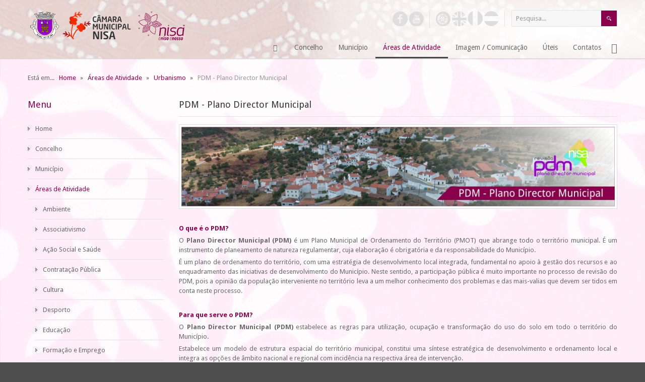

--- FILE ---
content_type: text/html; charset=UTF-8
request_url: https://www.cm-nisa.pt/index.php/areas-atividades/urbanismo/pdm-plano-director-municipal
body_size: 98529
content:






<!DOCTYPE html>
<html xmlns="http://www.w3.org/1999/xhtml" xml:lang="pt-pt" lang="pt-pt" dir="ltr">
<head>
		
<meta http-equiv="X-UA-Compatible" content="IE=edge">
<meta name="viewport" content="width=device-width, initial-scale=1.0" />
<base href="https://www.cm-nisa.pt/index.php/areas-atividades/urbanismo/pdm-plano-director-municipal" />
	<meta http-equiv="content-type" content="text/html; charset=utf-8" />
	<meta name="author" content="Hugo Mendonça" />
	<meta name="description" content="Município de Nisa" />
	<meta name="generator" content="Joomla! - Open Source Content Management" />
	<title>Município de Nisa - PDM - Plano Director Municipal</title>
	<link href="https://www.cm-nisa.pt/index.php/component/search/?Itemid=916&amp;format=opensearch" rel="search" title="Pesquisa Município de Nisa" type="application/opensearchdescription+xml" />
	<link href="//ajax.googleapis.com/ajax/libs/jqueryui/1.9.2/themes/base/jquery-ui.css" rel="stylesheet" type="text/css" />
	<link href="/plugins/system/cookiehint/css/red.css" rel="stylesheet" type="text/css" media="all" />
	<link href="/templates/cmnisa/css/bootstrap.17.css" rel="stylesheet" type="text/css" />
	<link href="/templates/cmnisa/css/bootstrap_responsive.17.css" rel="stylesheet" type="text/css" />
	<link href="/templates/cmnisa/css/template.17.css" rel="stylesheet" type="text/css" />
	<link href="/templates/cmnisa/css/offcanvas.17.css" rel="stylesheet" type="text/css" />
	<link href="/templates/cmnisa/css/template_responsive.17.css" rel="stylesheet" type="text/css" />
	<link href="//fonts.googleapis.com/css?family=Droid+Sans:400,700" rel="stylesheet" type="text/css" />
	<link href="/modules/mod_djmegamenu/mobilethemes/light/djmobilemenu.css?v=3.0.0.pro" rel="stylesheet" type="text/css" />
	<link href="//maxcdn.bootstrapcdn.com/font-awesome/4.7.0/css/font-awesome.min.css" rel="stylesheet" type="text/css" />
	<link href="/templates/cmnisa/css/djmegamenu.17.css" rel="stylesheet" type="text/css" />
	<style type="text/css">
#redim-cookiehint{bottom: 0px; top: auto !important;}		.dj-hideitem { display: none !important; }

#goog-gt-tt {display:none !important;}
.goog-te-banner-frame {display:none !important;}
.goog-te-menu-value:hover {text-decoration:none !important;}
body {top:0 !important;}
#google_translate_element2 {display:none!important;}

            a.flag {text-decoration:none;}
            a.flag img {vertical-align:middle;padding:0;margin:0;border:0;display:inline;height:32px;opacity:0.8;}
            a.flag:hover img {opacity:1;}
            a.flag span {margin-right:5px;font-size:15px;vertical-align:middle;}
        
		@media (min-width: 980px) {	
			#dj-megamenu157mobile { display: none; }
		}
		@media (max-width: 979px) {
			#dj-megamenu157, #dj-megamenu157sticky, #dj-megamenu157placeholder { display: none !important; }
		}
	div.mod_search63 input[type="search"]{ width:auto; }
	</style>
	<script src="/media/jui/js/jquery.min.js" type="text/javascript"></script>
	<script src="/media/jui/js/jquery-noconflict.js" type="text/javascript"></script>
	<script src="//ajax.googleapis.com/ajax/libs/jqueryui/1.9.2/jquery-ui.min.js" type="text/javascript"></script>
	<!--[if lt IE 9]><script src="/media/system/js/html5fallback.js?bfb0a04f7cbb6b91f9fe1d034245978f" type="text/javascript"></script><![endif]-->
	<script src="/media/jui/js/jquery.min.js?bfb0a04f7cbb6b91f9fe1d034245978f" type="text/javascript"></script>
	<script src="/media/jui/js/jquery-noconflict.js?bfb0a04f7cbb6b91f9fe1d034245978f" type="text/javascript"></script>
	<script src="/media/jui/js/jquery-migrate.min.js?bfb0a04f7cbb6b91f9fe1d034245978f" type="text/javascript"></script>
	<script src="/media/jui/js/bootstrap.min.js?bfb0a04f7cbb6b91f9fe1d034245978f" type="text/javascript"></script>
	<script src="/media/jui/js/jquery.ui.core.min.js?bfb0a04f7cbb6b91f9fe1d034245978f" type="text/javascript"></script>
	<script src="/media/jui/js/jquery.ui.sortable.min.js?bfb0a04f7cbb6b91f9fe1d034245978f" type="text/javascript"></script>
	<script src="https://www.cm-nisa.pt/media/juloalib/js/fullnoconflict.js" type="text/javascript"></script>
	<script src="/plugins/system/ef4_jmframework/includes/assets/template/js/layout.js" type="text/javascript"></script>
	<script src="/templates/cmnisa/js/scripts.js" type="text/javascript"></script>
	<script src="/modules/mod_djmegamenu/assets/js/jquery.djmobilemenu.js?v=3.0.0.pro" type="text/javascript" defer="defer"></script>
	<script src="/media/plg_captcha_recaptcha/js/recaptcha.min.js?bfb0a04f7cbb6b91f9fe1d034245978f" type="text/javascript"></script>
	<script src="https://www.google.com/recaptcha/api.js?onload=JoomlaInitReCaptcha2&render=explicit&hl=pt-PT" type="text/javascript"></script>
	<script type="text/javascript">
jQuery(window).on('load',  function() {
				
			});(function(){ function blockCookies(disableCookies, disableLocal, disableSession){  if(disableCookies == 1){  if(!document.__defineGetter__){   Object.defineProperty(document, 'cookie',{   get: function(){ return ''; },   set: function(){ return true;}   });  }else{   var oldSetter = document.__lookupSetter__('cookie');   if(oldSetter) {   Object.defineProperty(document, 'cookie', {    get: function(){ return ''; },    set: function(v){    if(v.match(/reDimCookieHint\=/)) {     oldSetter.call(document, v);    }    return true;    }   });   }  }  var cookies = document.cookie.split(';');  for (var i = 0; i < cookies.length; i++) {   var cookie = cookies[i];   var pos = cookie.indexOf('=');   var name = '';   if(pos > -1){   name = cookie.substr(0, pos);   }else{   name = cookie;   }   if(name.match(/reDimCookieHint/)) {   document.cookie = name + '=; expires=Thu, 01 Jan 1970 00:00:00 GMT';   }  }  }  if(disableLocal == 1){   window.localStorage.clear();  window.localStorage.__proto__ = Object.create(window.Storage.prototype);  window.localStorage.__proto__.setItem = function(){ return undefined; };  }  if(disableSession == 1){   window.sessionStorage.clear();  window.sessionStorage.__proto__ = Object.create(window.Storage.prototype);  window.sessionStorage.__proto__.setItem = function(){ return undefined; };  } } blockCookies(1,1,1); }()); jQuery(function($){ initTooltips(); $("body").on("subform-row-add", initTooltips); function initTooltips (event, container) { container = container || document;$(container).find(".hasTooltip").tooltip({"html": true,"container": "body"});} });function do_nothing() { return; }
	</script>

	<link href="https://www.cm-nisa.pt/images/logo.ico" rel="Shortcut Icon" />
</head>
<body class=" sticky-bar off-canvas-right"><div class="dj-offcanvas-wrapper"><div class="dj-offcanvas-pusher"><div class="dj-offcanvas-pusher-in">
	<div id="jm-allpage">
						
<div id="jm-offcanvas">
	<div id="jm-offcanvas-toolbar">
		<a class="toggle-nav close-menu"><span class="icon-remove"></span></a>
	</div>
	<div id="jm-offcanvas-content" class="jm-offcanvas">
		  <div class="jm-module ">
    <div  class="jm-module-in ">
                <h3 class="jm-title ">Menu</h3>
                <div class="jm-module-content clearfix ">
          <ul class="nav menu mod-list">
<li class="item-470 default"><a href="/index.php" >Home</a></li><li class="item-488 parent"><a href="/index.php/concelho" >Concelho</a></li><li class="item-475 parent"><a href="/index.php/municipio" >Município</a></li><li class="item-639 active deeper parent"><a href="/index.php/areas-atividades" >Áreas de Atividade</a><ul class="nav-child unstyled small"><li class="item-650 parent"><a href="/index.php/areas-atividades/ambiente" >Ambiente</a></li><li class="item-655 parent"><a href="/index.php/areas-atividades/associativismo" >Associativismo</a></li><li class="item-640 parent"><a href="/index.php/areas-atividades/acaosocial" >Ação Social e Saúde</a></li><li class="item-656"><a href="/index.php/areas-atividades/contratacao-publica" >Contratação Pública</a></li><li class="item-662 parent"><a href="/index.php/areas-atividades/cultura" >Cultura</a></li><li class="item-671 parent"><a href="/index.php/areas-atividades/desporto" >Desporto</a></li><li class="item-675 parent"><a href="/index.php/areas-atividades/educacao" >Educação</a></li><li class="item-688 parent"><a href="/index.php/areas-atividades/formacao-e-emprego" >Formação e Emprego</a></li><li class="item-944 parent"><a href="/index.php/areas-atividades/habitacao" >Habitação</a></li><li class="item-694 parent"><a href="/index.php/areas-atividades/obras" >Obras</a></li><li class="item-808 parent"><a href="/index.php/areas-atividades/servico-de-protecao-civil" >Serviço de Proteção Civil</a></li><li class="item-698 active deeper parent"><a href="/index.php/areas-atividades/urbanismo" >Urbanismo</a><ul class="nav-child unstyled small"><li class="item-701"><a href="/index.php/areas-atividades/urbanismo/pmot-planos-municipais-de-ordenamento-do-territorio" >PMOT - Planos Municipais de Ordenamento do Território</a></li><li class="item-916 current active"><a href="/index.php/areas-atividades/urbanismo/pdm-plano-director-municipal" >PDM - Plano Director Municipal</a></li><li class="item-773"><a href="/index.php/areas-atividades/urbanismo/aru-areas-de-reabilitacao-urbana" >ARU - Áreas de Reabilitação Urbana</a></li><li class="item-774"><a href="/index.php/areas-atividades/urbanismo/gup-gestao-urbanistica-e-patrimonial" >GUP - Gestão Urbanística e Patrimonial</a></li></ul></li><li class="item-708"><a href="/index.php/areas-atividades/veterinario-municipal" >Veterinário Municipal</a></li><li class="item-838"><a href="/index.php/areas-atividades/turismo" >Turismo</a></li><li class="item-874 parent"><a href="/index.php/areas-atividades/comercio" >Comércio</a></li><li class="item-950"><a href="/index.php/areas-atividades/espaco-coworking" >Espaço Coworking</a></li></ul></li><li class="item-578 parent"><a href="/index.php/imagem" >Imagem / Comunicação</a></li><li class="item-584 parent"><a href="/index.php/uteis" >Úteis</a></li><li class="item-472"><a href="/index.php/contatos" >Contatos</a></li></ul>
       
        </div>
    </div>
  </div>
    <div class="jm-module ">
    <div  class="jm-module-in ">
                <h3 class="jm-title ">Contatos</h3>
                <div class="jm-module-content clearfix ">
          

<div class="custom"  >
	<div class="jm-argument">
<p><strong>C&acirc;mara Municipal de Nisa</strong><br />Pra&ccedil;a do Munic&iacute;pio - 6050-358 Nisa<br />Telefone: 245 410 000 | Fax: 245 412 799<br /><span style="font-size: 8pt;"><em>(custo de uma chamada para a rede fixa nacional)</em></span><br />Contribuinte: 506 612 287<br />Email: <span id="cloak7ad6ee953ab80db3c39b89534fada3fe">Este endereço de email está protegido contra piratas. Necessita ativar o JavaScript para o visualizar.</span><script type='text/javascript'>
				document.getElementById('cloak7ad6ee953ab80db3c39b89534fada3fe').innerHTML = '';
				var prefix = '&#109;a' + 'i&#108;' + '&#116;o';
				var path = 'hr' + 'ef' + '=';
				var addy7ad6ee953ab80db3c39b89534fada3fe = 'g&#101;r&#97;l' + '&#64;';
				addy7ad6ee953ab80db3c39b89534fada3fe = addy7ad6ee953ab80db3c39b89534fada3fe + 'cm-n&#105;s&#97;' + '&#46;' + 'pt';
				var addy_text7ad6ee953ab80db3c39b89534fada3fe = 'g&#101;r&#97;l' + '&#64;' + 'cm-n&#105;s&#97;' + '&#46;' + 'pt';document.getElementById('cloak7ad6ee953ab80db3c39b89534fada3fe').innerHTML += '<a ' + path + '\'' + prefix + ':' + addy7ad6ee953ab80db3c39b89534fada3fe + '\'>'+addy_text7ad6ee953ab80db3c39b89534fada3fe+'<\/a>';
		</script></p>
</div></div>
       
        </div>
    </div>
  </div>
    <div class="jm-module  visible-desktop">
    <div  class="jm-module-in  visible-desktop">
              <div class="jm-module-content clearfix notitle">
          

<div class="custom visible-desktop"  >
	<p class="jm-icons"><a href="https://www.facebook.com/municipionisa/" target="_blank"><span class="jm-facebook"></span></a><a href="https://www.youtube.com/channel/UCtTlrlUHlwhwgps7fTKms9w/videos?view=0&shelf_id=0&sort=dd" target="_blank"><span class="jm-youtube"></span></a></p></div>
       
        </div>
    </div>
  </div>
    <div class="jm-module visible-desktop">
    <div  class="jm-module-in visible-desktop">
              <div class="jm-module-content clearfix notitle">
          

<div class="customvisible-desktop"  >
	<p class="jm-icons"><a href="#" onclick="doGTranslate('pt|pt');return false;"><span class="jm-portugal" title="Traduzir para portugu&ecirc;s"></span></a><a href="#" onclick="doGTranslate('pt|en');return false;"><span class="jm-ingles" title="Translate to English"></span></a><a href="#" onclick="doGTranslate('pt|fr');return false;"><span class="jm-frances" title="Traduire en fran&ccedil;ais"></span></a><a href="#" onclick="doGTranslate('pt|es');return false;"><span class="jm-espanha" title="Traducir al espa&ntilde;ol"></span></a></p></div>
       
        </div>
    </div>
  </div>
  
	</div>
</div>							
<section id="jm-bar" class="">
	<div class="container-fluid">
				<div id="jm-logo-sitedesc" class="pull-left">
						<div id="jm-logo">
				<a href="https://www.cm-nisa.pt/">
										<img src="https://www.cm-nisa.pt/images/logo.png" alt="Município de Nisa" />
									</a>
			</div>
								</div>
						<div id="jm-topbarwrap" class="pull-right">
						<div id="jm-top-menu-button" class="">
				    <div class="jm-module-raw ">
        
<div id="dj-megamenu157mobileWrap"></div>
    </div>

			</div>
									<div id="jm-top-bar" class="clearfix ">
				    <div class="jm-module-raw  jm-search visible-desktop">
        <div class="search jm-search visible-desktop mod_search63">
	<form action="/index.php/areas-atividades/urbanismo/pdm-plano-director-municipal" method="post" class="form-inline" role="search">
		<label for="mod-search-searchword63" class="element-invisible"> </label> <input name="searchword" id="mod-search-searchword63" maxlength="200"  class="inputbox search-query input-medium" type="search" size="20" placeholder="Pesquisa..." /> <input type="image" alt="Pesquisa" class="button" src="/templates/cmnisa/images/searchButton.gif" onclick="this.form.searchword.focus();"/>		<input type="hidden" name="task" value="search" />
		<input type="hidden" name="option" value="com_search" />
		<input type="hidden" name="Itemid" value="916" />
	</form>
</div>
    </div>
    <div class="jm-module-raw visible-desktop">
        

<div class="customvisible-desktop"  >
	<p class="jm-icons"><a href="#" onclick="doGTranslate('pt|pt');return false;"><span class="jm-portugal" title="Traduzir para portugu&ecirc;s"></span></a><a href="#" onclick="doGTranslate('pt|en');return false;"><span class="jm-ingles" title="Translate to English"></span></a><a href="#" onclick="doGTranslate('pt|fr');return false;"><span class="jm-frances" title="Traduire en fran&ccedil;ais"></span></a><a href="#" onclick="doGTranslate('pt|es');return false;"><span class="jm-espanha" title="Traducir al espa&ntilde;ol"></span></a></p></div>
    </div>
    <div class="jm-module-raw visible-desktop">
        

<div class="customvisible-desktop"  >
	<p class="jm-icons"><a href="https://www.facebook.com/municipionisa/" target="_blank"><span class="jm-facebook" title="Facebook"></span></a><a href="https://www.youtube.com/channel/UCtTlrlUHlwhwgps7fTKms9w/videos?view=0&shelf_id=0&sort=dd" target="_blank"><span class="jm-youtube" title="Youtube"></span></a></p></div>
    </div>

			</div>
									<nav id="jm-top-menu-nav" class="clearfix ">
				    <div class="jm-module-raw  visible-desktop">
        

<div class="custom visible-desktop"  >
	<p><a class="toggle-nav menu"><span class="icon-align-justify"></span></a></p></div>
    </div>
    <div class="jm-module-raw ">
        
<div class="dj-megamenu-wrapper">


<ul id="dj-megamenu157" class="dj-megamenu dj-megamenu-override horizontalMenu "
	 data-trigger="979">
<li class="dj-up itemid470 first"><a class="dj-up_a  " href="/index.php" aria-label="Home" ><span >&nbsp;<em class="dj-icon icon-home" aria-hidden="true" title="Home"></em>&nbsp;</span></a></li><li class="dj-up itemid488 parent"><a class="dj-up_a  " href="/index.php/concelho" ><span class="dj-drop" >Concelho<em class="arrow" aria-hidden="true"></em></span></a><div class="dj-subwrap open-right single_column subcols1" style=""><div class="dj-subwrap-in" style="width:230px;"><div class="dj-subcol" style="width:230px"><ul class="dj-submenu"><li class="itemid615 first"><a href="/index.php/concelho/historia" >História</a></li><li class="itemid616"><a href="/index.php/concelho/localizacao" >Localização</a></li><li class="itemid617"><a href="/index.php/concelho/foral-de-nisa" >Foral de Nisa</a></li><li class="itemid618"><a href="/index.php/concelho/censos" >Censos</a></li><li class="itemid619"><a href="/index.php/concelho/heraldica" >Heráldica</a></li></ul></div><div style="clear:both;height:0"></div></div></div></li><li class="dj-up itemid475 parent"><a class="dj-up_a  " href="/index.php/municipio" ><span class="dj-drop" >Município<em class="arrow" aria-hidden="true"></em></span></a><div class="dj-subwrap open-right single_column subcols1" style=""><div class="dj-subwrap-in" style="width:230px;"><div class="dj-subcol" style="width:230px"><ul class="dj-submenu"><li class="itemid476 first parent"><a class="dj-more " href="/index.php/municipio/camaramunicipal" >Câmara Municipal<em class="arrow" aria-hidden="true"></em></a><div class="dj-subwrap open-right single_column subcols1" style=""><div class="dj-subwrap-in" style="width:230px;"><div class="dj-subcol" style="width:230px"><ul class="dj-submenu"><li class="itemid621 first"><a href="/index.php/municipio/camaramunicipal/executivo-municipal" >Executivo Municipal</a></li><li class="itemid593"><a href="/index.php/municipio/camaramunicipal/missao" >Missão, Visão, Princípios...<small class="subtitle">Base e Objetivos Estratégicos</small></a></li><li class="itemid595"><a href="/index.php/municipio/camaramunicipal/organograma" >Organograma</a></li><li class="itemid770"><a href="/index.php/municipio/camaramunicipal/regimento" >Regimento</a></li><li class="itemid596"><a href="/index.php/municipio/camaramunicipal/reunioes-de-camara" >Reuniões de Câmara</a></li><li class="itemid602"><a href="/index.php/municipio/camaramunicipal/avisos" >Avisos, Editais e Éditos</a></li><li class="itemid603"><a href="/index.php/municipio/camaramunicipal/despachos" >Despachos</a></li><li class="itemid604"><a href="/index.php/municipio/camaramunicipal/notas" >Notas de Presidência</a></li><li class="itemid605"><a href="/index.php/municipio/camaramunicipal/regulamentos-e-normas" >Regulamentos e Normas</a></li><li class="itemid607"><a href="/index.php/municipio/camaramunicipal/planos" >Planos Municipais</a></li><li class="itemid608"><a href="/index.php/municipio/camaramunicipal/gestaofinanceira" >Gestão Financeira</a></li><li class="itemid613"><a href="/index.php/municipio/camaramunicipal/recursoshumanos" >Recursos Humanos</a></li><li class="itemid943"><a href="/index.php/municipio/camaramunicipal/modernizacao-administrativa" >Modernização Administrativa</a></li></ul></div><div style="clear:both;height:0"></div></div></div></li><li class="itemid479 parent"><a class="dj-more " href="/index.php/municipio/assembleia" >Assembleia Municipal<em class="arrow" aria-hidden="true"></em></a><div class="dj-subwrap open-right single_column subcols1" style=""><div class="dj-subwrap-in" style="width:230px;"><div class="dj-subcol" style="width:230px"><ul class="dj-submenu"><li class="itemid622 first"><a href="/index.php/municipio/assembleia/constituicao" >Constituição</a></li><li class="itemid480"><a href="/index.php/municipio/assembleia/regimento" >Regimento</a></li><li class="itemid624"><a href="/index.php/municipio/assembleia/comissoes" >Comissões e Conselhos</a></li><li class="itemid625"><a href="/index.php/municipio/assembleia/sessoes-da-assembleia" >Sessões da Assembleia</a></li><li class="itemid626"><a href="/index.php/municipio/assembleia/mocoes" >Moções</a></li></ul></div><div style="clear:both;height:0"></div></div></div></li><li class="itemid628 parent"><a class="dj-more " href="/index.php/municipio/juntas" >Juntas de Freguesia<em class="arrow" aria-hidden="true"></em></a><div class="dj-subwrap open-right single_column subcols1" style=""><div class="dj-subwrap-in" style="width:230px;"><div class="dj-subcol" style="width:230px"><ul class="dj-submenu"><li class="itemid629 first"><a href="/index.php/municipio/juntas/alpalhao" >Alpalhão</a></li><li class="itemid630"><a href="/index.php/municipio/juntas/arezeamieira" >Arez e Amieira do Tejo</a></li><li class="itemid631"><a href="/index.php/municipio/juntas/espiritosanto" >Espírito Santo, Nª Srª da Graça e São Simão</a></li><li class="itemid632"><a href="/index.php/municipio/juntas/montalvao" >Montalvão</a></li><li class="itemid633"><a href="/index.php/municipio/juntas/santana" >Santana</a></li><li class="itemid634"><a href="/index.php/municipio/juntas/saomatias" >São Matias</a></li><li class="itemid635"><a href="/index.php/municipio/juntas/tolosa" >Tolosa</a></li></ul></div><div style="clear:both;height:0"></div></div></div></li><li class="itemid636 parent"><a class="dj-more " href="/index.php/municipio/cooperacao-parcerias" >Cooperação e Parcerias<em class="arrow" aria-hidden="true"></em></a><div class="dj-subwrap open-right single_column subcols1" style=""><div class="dj-subwrap-in" style="width:230px;"><div class="dj-subcol" style="width:230px"><ul class="dj-submenu"><li class="itemid637 first"><a href="/index.php/municipio/cooperacao-parcerias/protocolos" >Protocolos</a></li><li class="itemid638"><a href="/index.php/municipio/cooperacao-parcerias/acordos" >Acordos</a></li><li class="itemid872"><a href="/index.php/municipio/cooperacao-parcerias/contratos-de-comodato" >Contratos de Comodato</a></li></ul></div><div style="clear:both;height:0"></div></div></div></li></ul></div><div style="clear:both;height:0"></div></div></div></li><li class="dj-up itemid639 active parent"><a class="dj-up_a active " href="/index.php/areas-atividades" ><span class="dj-drop" >Áreas de Atividade<em class="arrow" aria-hidden="true"></em></span></a><div class="dj-subwrap open-right single_column subcols1" style=""><div class="dj-subwrap-in" style="width:230px;"><div class="dj-subcol" style="width:230px"><ul class="dj-submenu"><li class="itemid650 first parent"><a class="dj-more " href="/index.php/areas-atividades/ambiente" >Ambiente<em class="arrow" aria-hidden="true"></em></a><div class="dj-subwrap open-right single_column subcols1" style=""><div class="dj-subwrap-in" style="width:230px;"><div class="dj-subcol" style="width:230px"><ul class="dj-submenu"><li class="itemid651 first"><a href="/index.php/areas-atividades/ambiente/rsus" >Resíduos Sólidos Urbanos (RSU's)</a></li><li class="itemid652"><a href="/index.php/areas-atividades/ambiente/recolhaseletiva" >Recolha Seletiva</a></li><li class="itemid653"><a href="/index.php/areas-atividades/ambiente/recolha-de-monos" >Recolha de Monos</a></li><li class="itemid654"><a href="/index.php/areas-atividades/ambiente/saneamento-e-aguas" >Saneamento e Águas</a></li><li class="itemid931"><a href="/index.php/areas-atividades/ambiente/linha-da-reciclagem" >Linha da Reciclagem</a></li><li class="itemid942"><a href="/index.php/areas-atividades/ambiente/compostagem-domestica" >Compostagem doméstica</a></li><li class="itemid946"><a href="/index.php/areas-atividades/ambiente/mapas-de-ruido" >Mapas de Ruído</a></li><li class="itemid947"><a href="/index.php/areas-atividades/ambiente/plano-municipal-de-acao-climatica-de-nisa" >Plano Municipal de Ação Climática de Nisa</a></li></ul></div><div style="clear:both;height:0"></div></div></div></li><li class="itemid655 parent"><a class="dj-more " href="/index.php/areas-atividades/associativismo" >Associativismo<em class="arrow" aria-hidden="true"></em></a><div class="dj-subwrap open-right single_column subcols1" style=""><div class="dj-subwrap-in" style="width:230px;"><div class="dj-subcol" style="width:230px"><ul class="dj-submenu"><li class="itemid776 first"><a href="/index.php/areas-atividades/associativismo/associacoes" >Associações</a></li><li class="itemid777"><a href="/index.php/areas-atividades/associativismo/apoios-ao-associativismo" >Apoios ao associativismo</a></li></ul></div><div style="clear:both;height:0"></div></div></div></li><li class="itemid640 parent"><a class="dj-more " href="/index.php/areas-atividades/acaosocial" >Ação Social e Saúde<em class="arrow" aria-hidden="true"></em></a><div class="dj-subwrap open-right single_column subcols1" style=""><div class="dj-subwrap-in" style="width:230px;"><div class="dj-subcol" style="width:230px"><ul class="dj-submenu"><li class="itemid641 first"><a href="/index.php/areas-atividades/acaosocial/nisa-social" >Nisa Social</a></li><li class="itemid937"><a href="/index.php/areas-atividades/acaosocial/enisa-saude-seguro-de-saude-municipal" >éNisa Saúde - Seguro de Saúde Municipal</a></li><li class="itemid644"><a href="/index.php/areas-atividades/acaosocial/nascer-em-nisa" >Nascer em Nisa</a></li><li class="itemid864"><a href="/index.php/areas-atividades/acaosocial/nisa-transporte-social" >Nisa - Transporte Social</a></li><li class="itemid643"><a href="/index.php/areas-atividades/acaosocial/redesocial" >Rede Social</a></li><li class="itemid771"><a href="/index.php/areas-atividades/acaosocial/universidade-senior" >Universidade Sénior</a></li><li class="itemid642"><a href="/index.php/areas-atividades/acaosocial/cpcj" >CPCJ - Comissão de Proteção de Crianças e Jovens em Risco</a></li><li class="itemid938"><a href="/index.php/areas-atividades/acaosocial/plano-municipal-para-a-igualdade-e-nao-discriminacao" >Plano Municipal para a Igualdade e Não Discriminação</a></li><li class="itemid837"><a href="/index.php/areas-atividades/acaosocial/termas-de-nisa" >Termas de Nisa</a></li><li class="itemid893"><a href="/index.php/areas-atividades/acaosocial/intervencao-precoce-na-infancia" >Intervenção Precoce na Infância</a></li><li class="itemid948"><a href="/index.php/areas-atividades/acaosocial/projeto-radar-social" >Projeto Radar Social</a></li><li class="itemid952"><a href="/index.php/areas-atividades/acaosocial/clds-5-g-nisajuda" >CLDS 5 G NisAjuda+</a></li></ul></div><div style="clear:both;height:0"></div></div></div></li><li class="itemid656"><a href="/index.php/areas-atividades/contratacao-publica" >Contratação Pública</a></li><li class="itemid662 parent"><a class="dj-more " href="/index.php/areas-atividades/cultura" >Cultura<em class="arrow" aria-hidden="true"></em></a><div class="dj-subwrap open-right single_column subcols1" style=""><div class="dj-subwrap-in" style="width:230px;"><div class="dj-subcol" style="width:230px"><ul class="dj-submenu"><li class="itemid663 first"><a href="/index.php/areas-atividades/cultura/equipamentos-culturais" >Equipamentos Culturais</a></li><li class="itemid669"><a href="/index.php/areas-atividades/cultura/patrimonio-classificado" >Património Classificado</a></li><li class="itemid865"><a href="/index.php/areas-atividades/cultura/monumentos-naturais" >Monumentos Naturais</a></li><li class="itemid670"><a href="/index.php/areas-atividades/cultura/arquivo-historico" >Arquivo Histórico</a></li><li class="itemid892"><a href="/index.php/areas-atividades/cultura/projecto-meganisa" >Projecto Meganisa</a></li><li class="itemid863"><a href="/index.php/areas-atividades/cultura/cinema-em-nisa" >Cinema em Nisa</a></li><li class="itemid939"><a href="/index.php/areas-atividades/cultura/eusoudigital" >EUSOUDIGITAL</a></li></ul></div><div style="clear:both;height:0"></div></div></div></li><li class="itemid671 parent"><a class="dj-more " href="/index.php/areas-atividades/desporto" >Desporto<em class="arrow" aria-hidden="true"></em></a><div class="dj-subwrap open-right single_column subcols1" style=""><div class="dj-subwrap-in" style="width:230px;"><div class="dj-subcol" style="width:230px"><ul class="dj-submenu"><li class="itemid672 first"><a href="/index.php/areas-atividades/desporto/equipamentos-desportivos" >Equipamentos Desportivos</a></li><li class="itemid674"><a href="/index.php/areas-atividades/desporto/percursos-pedestres" >Percursos Pedestres</a></li><li class="itemid936"><a href="/index.php/areas-atividades/desporto/campos-de-padel-e-tenis" >Campos de Padel e Ténis</a></li><li class="itemid949"><a href="/index.php/areas-atividades/desporto/ginasio-municipal-de-nisa" >Ginásio Municipal de Nisa</a></li></ul></div><div style="clear:both;height:0"></div></div></div></li><li class="itemid675 parent"><a class="dj-more " href="/index.php/areas-atividades/educacao" >Educação<em class="arrow" aria-hidden="true"></em></a><div class="dj-subwrap open-right single_column subcols1" style=""><div class="dj-subwrap-in" style="width:230px;"><div class="dj-subcol" style="width:230px"><ul class="dj-submenu"><li class="itemid676 first"><a href="/index.php/areas-atividades/educacao/agrupamento-de-escolas" >Agrupamento de Escolas</a></li><li class="itemid684"><a href="/index.php/areas-atividades/educacao/acao-social-escolar" >Ação Social Escolar</a></li><li class="itemid677"><a href="/index.php/areas-atividades/educacao/ementas-escolares" >Ementas Escolares</a></li><li class="itemid678"><a href="/index.php/areas-atividades/educacao/transportes-escolares" >Transportes Escolares</a></li><li class="itemid685"><a href="/index.php/areas-atividades/educacao/premios-de-merito" >Prémios de Mérito</a></li><li class="itemid681"><a href="/index.php/areas-atividades/educacao/carta-educativa" >Carta Educativa</a></li><li class="itemid778"><a href="/index.php/areas-atividades/educacao/aec-s-atividades-extra-curricular" >AEC's - Atividades Extra Curricular</a></li><li class="itemid779"><a href="/index.php/areas-atividades/educacao/academia-de-ferias" >Academia de Férias</a></li><li class="itemid780"><a href="/index.php/areas-atividades/educacao/apoios-a-educacao" >Apoios à Educação</a></li><li class="itemid930"><a href="/index.php/areas-atividades/educacao/cartao-escolar-municipal" >Cartão Escolar Municipal</a></li></ul></div><div style="clear:both;height:0"></div></div></div></li><li class="itemid688 parent"><a class="dj-more " href="/index.php/areas-atividades/formacao-e-emprego" >Formação e Emprego<em class="arrow" aria-hidden="true"></em></a><div class="dj-subwrap open-right single_column subcols1" style=""><div class="dj-subwrap-in" style="width:230px;"><div class="dj-subcol" style="width:230px"><ul class="dj-submenu"><li class="itemid692 first"><a href="/index.php/areas-atividades/formacao-e-emprego/gip-gabinete-de-insercao-profissional" >GIP - Gabinete de Inserção Profissional</a></li><li class="itemid928"><a href="/index.php/areas-atividades/formacao-e-emprego/gabinete-de-apoio-ao-emigrante" >Gabinete de Apoio ao Emigrante</a></li><li class="itemid690"><a href="/index.php/areas-atividades/formacao-e-emprego/nucleo-de-formacao" >Núcleo de Formação</a></li><li class="itemid866"><a href="/index.php/areas-atividades/formacao-e-emprego/ofertas-de-emprego" >Ofertas de emprego</a></li></ul></div><div style="clear:both;height:0"></div></div></div></li><li class="itemid944 parent"><a class="dj-more " href="/index.php/areas-atividades/habitacao" >Habitação<em class="arrow" aria-hidden="true"></em></a><div class="dj-subwrap open-right single_column subcols1" style=""><div class="dj-subwrap-in" style="width:230px;"><div class="dj-subcol" style="width:230px"><ul class="dj-submenu"><li class="itemid945 first"><a href="/index.php/areas-atividades/habitacao/estrategia-local-de-habitacao" >Estratégia Local de Habitação</a></li></ul></div><div style="clear:both;height:0"></div></div></div></li><li class="itemid694 parent"><a class="dj-more " href="/index.php/areas-atividades/obras" >Obras<em class="arrow" aria-hidden="true"></em></a><div class="dj-subwrap open-right single_column subcols1" style=""><div class="dj-subwrap-in" style="width:230px;"><div class="dj-subcol" style="width:230px"><ul class="dj-submenu"><li class="itemid695 first"><a href="/index.php/areas-atividades/obras/empreitadas" >Empreitadas</a></li><li class="itemid696"><a href="/index.php/areas-atividades/obras/administracao-direta" >Administração Direta</a></li><li class="itemid941"><a href="/index.php/areas-atividades/obras/ponte-internacional-sobre-o-rio-sever" >Ponte Internacional sobre o Rio Sever</a></li></ul></div><div style="clear:both;height:0"></div></div></div></li><li class="itemid808 parent"><a class="dj-more " href="/index.php/areas-atividades/servico-de-protecao-civil" >Serviço de Proteção Civil<em class="arrow" aria-hidden="true"></em></a><div class="dj-subwrap open-right single_column subcols1" style=""><div class="dj-subwrap-in" style="width:230px;"><div class="dj-subcol" style="width:230px"><ul class="dj-submenu"><li class="itemid704 first"><a href="/index.php/areas-atividades/servico-de-protecao-civil/protecao-civil" >Proteção Civil</a></li><li class="itemid775"><a href="/index.php/areas-atividades/servico-de-protecao-civil/florestas" >Florestas</a></li></ul></div><div style="clear:both;height:0"></div></div></div></li><li class="itemid698 active parent"><a class="dj-more-active active " href="/index.php/areas-atividades/urbanismo" >Urbanismo<em class="arrow" aria-hidden="true"></em></a><div class="dj-subwrap open-right single_column subcols1" style=""><div class="dj-subwrap-in" style="width:230px;"><div class="dj-subcol" style="width:230px"><ul class="dj-submenu"><li class="itemid701 first"><a href="/index.php/areas-atividades/urbanismo/pmot-planos-municipais-de-ordenamento-do-territorio" >PMOT - Planos Municipais de Ordenamento do Território</a></li><li class="itemid916 current active"><a class="active " href="/index.php/areas-atividades/urbanismo/pdm-plano-director-municipal" >PDM - Plano Director Municipal</a></li><li class="itemid773"><a href="/index.php/areas-atividades/urbanismo/aru-areas-de-reabilitacao-urbana" >ARU - Áreas de Reabilitação Urbana</a></li><li class="itemid774"><a href="/index.php/areas-atividades/urbanismo/gup-gestao-urbanistica-e-patrimonial" >GUP - Gestão Urbanística e Patrimonial</a></li></ul></div><div style="clear:both;height:0"></div></div></div></li><li class="itemid708"><a href="/index.php/areas-atividades/veterinario-municipal" >Veterinário Municipal</a></li><li class="itemid838"><a href="/index.php/areas-atividades/turismo" >Turismo</a></li><li class="itemid874 parent"><a class="dj-more " href="/index.php/areas-atividades/comercio" >Comércio<em class="arrow" aria-hidden="true"></em></a><div class="dj-subwrap open-right single_column subcols1" style=""><div class="dj-subwrap-in" style="width:230px;"><div class="dj-subcol" style="width:230px"><ul class="dj-submenu"><li class="itemid722 first"><a href="/index.php/areas-atividades/comercio/feiras-e-mercados" >Feiras e Mercados</a></li><li class="itemid875"><a href="/index.php/areas-atividades/comercio/mercados-municipais" >Mercados Municipais</a></li></ul></div><div style="clear:both;height:0"></div></div></div></li><li class="itemid950"><a href="/index.php/areas-atividades/espaco-coworking" >Espaço Coworking</a></li></ul></div><div style="clear:both;height:0"></div></div></div></li><li class="dj-up itemid578 parent"><a class="dj-up_a  " href="/index.php/imagem" ><span class="dj-drop" >Imagem / Comunicação<em class="arrow" aria-hidden="true"></em></span></a><div class="dj-subwrap open-right single_column subcols1" style=""><div class="dj-subwrap-in" style="width:230px;"><div class="dj-subcol" style="width:230px"><ul class="dj-submenu"><li class="itemid711 first"><a href="/index.php/imagem/agenda-cultural-e-desportiva" >Agenda Cultural e Desportiva</a></li><li class="itemid713"><a href="/index.php/imagem/notas-de-imprensa" >Notas de Imprensa</a></li><li class="itemid714"><a href="/index.php/imagem/boletim-municipal" >Boletim Municipal</a></li><li class="itemid716"><a href="/index.php/imagem/logotipo" >Logótipo</a></li><li class="itemid718"><a href="/index.php/imagem/efemerides" >Efemérides</a></li><li class="itemid769"><a href="/index.php/imagem/noticias" >Notícias</a></li><li class="itemid815"><a href="/index.php/imagem/eventos-e-atividades" >Eventos e Atividades</a></li></ul></div><div style="clear:both;height:0"></div></div></div></li><li class="dj-up itemid584 parent"><a class="dj-up_a  " href="/index.php/uteis" ><span class="dj-drop" >Úteis<em class="arrow" aria-hidden="true"></em></span></a><div class="dj-subwrap open-right single_column subcols1" style=""><div class="dj-subwrap-in" style="width:230px;"><div class="dj-subcol" style="width:230px"><ul class="dj-submenu"><li class="itemid723 first"><a href="/index.php/uteis/servicos-publicos" >Serviços Públicos</a></li><li class="itemid724"><a href="/index.php/uteis/sugestoes-reclamacoes" >Sugestões/Reclamações</a></li><li class="itemid824"><a href="/index.php/uteis/protecao-de-dados-rgpd" >Proteção de dados - RGPD</a></li><li class="itemid873"><a href="/index.php/uteis/cookies" >Cookies</a></li><li class="itemid818"><a href="/index.php/uteis/mapa-do-site" >Mapa do site</a></li><li class="itemid719"><a href="/index.php/uteis/links-uteis" >Links Úteis</a></li><li class="itemid720"><a href="/index.php/uteis/unidades-de-saude" >Unidades de Saúde</a></li><li class="itemid721"><a href="/index.php/uteis/farmacias-de-servico" >Farmácias de Serviço</a></li></ul></div><div style="clear:both;height:0"></div></div></div></li><li class="dj-up itemid472"><a class="dj-up_a  " href="/index.php/contatos" ><span >Contatos</span></a></li></ul>


	<div id="dj-megamenu157mobile" class="dj-megamenu-accordion dj-megamenu-accordion-light dj-pos-absolute  dj-align-right ">
		<a href="#" class="dj-mobile-open-btn" aria-label="Abrir menu de dispositivos móveis"><span class="fa fa-bars" aria-hidden="true"></span></a>		
		<div class="dj-accordion dj-accordion-light ">
			<div class="dj-accordion-in">
				<ul class="dj-mobile-nav dj-mobile-light ">
<li class="dj-mobileitem itemid-470"><a href="/index.php" aria-label="Home" >&nbsp;<em class="icon-home" aria-hidden="true" title="Home"></em>&nbsp;</a></li><li class="dj-mobileitem itemid-488 deeper parent"><a href="/index.php/concelho" >Concelho</a><ul class="dj-mobile-nav-child"><li class="dj-mobileitem itemid-615"><a href="/index.php/concelho/historia" >História</a></li><li class="dj-mobileitem itemid-616"><a href="/index.php/concelho/localizacao" >Localização</a></li><li class="dj-mobileitem itemid-617"><a href="/index.php/concelho/foral-de-nisa" >Foral de Nisa</a></li><li class="dj-mobileitem itemid-618"><a href="/index.php/concelho/censos" >Censos</a></li><li class="dj-mobileitem itemid-619"><a href="/index.php/concelho/heraldica" >Heráldica</a></li></ul></li><li class="dj-mobileitem itemid-475 deeper parent"><a href="/index.php/municipio" >Município</a><ul class="dj-mobile-nav-child"><li class="dj-mobileitem itemid-476 deeper parent"><a href="/index.php/municipio/camaramunicipal" >Câmara Municipal</a><ul class="dj-mobile-nav-child"><li class="dj-mobileitem itemid-621"><a href="/index.php/municipio/camaramunicipal/executivo-municipal" >Executivo Municipal</a></li><li class="dj-mobileitem itemid-593"><a class=" withsubtitle " href="/index.php/municipio/camaramunicipal/missao" >Missão, Visão, Princípios...<br/><small class="subtitle">Base e Objetivos Estratégicos</small></a></li><li class="dj-mobileitem itemid-595"><a href="/index.php/municipio/camaramunicipal/organograma" >Organograma</a></li><li class="dj-mobileitem itemid-770"><a href="/index.php/municipio/camaramunicipal/regimento" >Regimento</a></li><li class="dj-mobileitem itemid-596"><a href="/index.php/municipio/camaramunicipal/reunioes-de-camara" >Reuniões de Câmara</a></li><li class="dj-mobileitem itemid-602"><a href="/index.php/municipio/camaramunicipal/avisos" >Avisos, Editais e Éditos</a></li><li class="dj-mobileitem itemid-603"><a href="/index.php/municipio/camaramunicipal/despachos" >Despachos</a></li><li class="dj-mobileitem itemid-604"><a href="/index.php/municipio/camaramunicipal/notas" >Notas de Presidência</a></li><li class="dj-mobileitem itemid-605"><a href="/index.php/municipio/camaramunicipal/regulamentos-e-normas" >Regulamentos e Normas</a></li><li class="dj-mobileitem itemid-607"><a href="/index.php/municipio/camaramunicipal/planos" >Planos Municipais</a></li><li class="dj-mobileitem itemid-608"><a href="/index.php/municipio/camaramunicipal/gestaofinanceira" >Gestão Financeira</a></li><li class="dj-mobileitem itemid-613"><a href="/index.php/municipio/camaramunicipal/recursoshumanos" >Recursos Humanos</a></li><li class="dj-mobileitem itemid-943"><a href="/index.php/municipio/camaramunicipal/modernizacao-administrativa" >Modernização Administrativa</a></li></ul></li><li class="dj-mobileitem itemid-479 deeper parent"><a href="/index.php/municipio/assembleia" >Assembleia Municipal</a><ul class="dj-mobile-nav-child"><li class="dj-mobileitem itemid-622"><a href="/index.php/municipio/assembleia/constituicao" >Constituição</a></li><li class="dj-mobileitem itemid-480"><a href="/index.php/municipio/assembleia/regimento" >Regimento</a></li><li class="dj-mobileitem itemid-624"><a href="/index.php/municipio/assembleia/comissoes" >Comissões e Conselhos</a></li><li class="dj-mobileitem itemid-625"><a href="/index.php/municipio/assembleia/sessoes-da-assembleia" >Sessões da Assembleia</a></li><li class="dj-mobileitem itemid-626"><a href="/index.php/municipio/assembleia/mocoes" >Moções</a></li></ul></li><li class="dj-mobileitem itemid-628 deeper parent"><a href="/index.php/municipio/juntas" >Juntas de Freguesia</a><ul class="dj-mobile-nav-child"><li class="dj-mobileitem itemid-629"><a href="/index.php/municipio/juntas/alpalhao" >Alpalhão</a></li><li class="dj-mobileitem itemid-630"><a href="/index.php/municipio/juntas/arezeamieira" >Arez e Amieira do Tejo</a></li><li class="dj-mobileitem itemid-631"><a href="/index.php/municipio/juntas/espiritosanto" >Espírito Santo, Nª Srª da Graça e São Simão</a></li><li class="dj-mobileitem itemid-632"><a href="/index.php/municipio/juntas/montalvao" >Montalvão</a></li><li class="dj-mobileitem itemid-633"><a href="/index.php/municipio/juntas/santana" >Santana</a></li><li class="dj-mobileitem itemid-634"><a href="/index.php/municipio/juntas/saomatias" >São Matias</a></li><li class="dj-mobileitem itemid-635"><a href="/index.php/municipio/juntas/tolosa" >Tolosa</a></li></ul></li><li class="dj-mobileitem itemid-636 deeper parent"><a href="/index.php/municipio/cooperacao-parcerias" >Cooperação e Parcerias</a><ul class="dj-mobile-nav-child"><li class="dj-mobileitem itemid-637"><a href="/index.php/municipio/cooperacao-parcerias/protocolos" >Protocolos</a></li><li class="dj-mobileitem itemid-638"><a href="/index.php/municipio/cooperacao-parcerias/acordos" >Acordos</a></li><li class="dj-mobileitem itemid-872"><a href="/index.php/municipio/cooperacao-parcerias/contratos-de-comodato" >Contratos de Comodato</a></li></ul></li></ul></li><li class="dj-mobileitem itemid-639 deeper parent"><a href="/index.php/areas-atividades" >Áreas de Atividade</a><ul class="dj-mobile-nav-child"><li class="dj-mobileitem itemid-650 deeper parent"><a href="/index.php/areas-atividades/ambiente" >Ambiente</a><ul class="dj-mobile-nav-child"><li class="dj-mobileitem itemid-651"><a href="/index.php/areas-atividades/ambiente/rsus" >Resíduos Sólidos Urbanos (RSU's)</a></li><li class="dj-mobileitem itemid-652"><a href="/index.php/areas-atividades/ambiente/recolhaseletiva" >Recolha Seletiva</a></li><li class="dj-mobileitem itemid-653"><a href="/index.php/areas-atividades/ambiente/recolha-de-monos" >Recolha de Monos</a></li><li class="dj-mobileitem itemid-654"><a href="/index.php/areas-atividades/ambiente/saneamento-e-aguas" >Saneamento e Águas</a></li><li class="dj-mobileitem itemid-931"><a href="/index.php/areas-atividades/ambiente/linha-da-reciclagem" >Linha da Reciclagem</a></li><li class="dj-mobileitem itemid-942"><a href="/index.php/areas-atividades/ambiente/compostagem-domestica" >Compostagem doméstica</a></li><li class="dj-mobileitem itemid-946"><a href="/index.php/areas-atividades/ambiente/mapas-de-ruido" >Mapas de Ruído</a></li><li class="dj-mobileitem itemid-947"><a href="/index.php/areas-atividades/ambiente/plano-municipal-de-acao-climatica-de-nisa" >Plano Municipal de Ação Climática de Nisa</a></li></ul></li><li class="dj-mobileitem itemid-655 deeper parent"><a href="/index.php/areas-atividades/associativismo" >Associativismo</a><ul class="dj-mobile-nav-child"><li class="dj-mobileitem itemid-776"><a href="/index.php/areas-atividades/associativismo/associacoes" >Associações</a></li><li class="dj-mobileitem itemid-777"><a href="/index.php/areas-atividades/associativismo/apoios-ao-associativismo" >Apoios ao associativismo</a></li></ul></li><li class="dj-mobileitem itemid-640 deeper parent"><a href="/index.php/areas-atividades/acaosocial" >Ação Social e Saúde</a><ul class="dj-mobile-nav-child"><li class="dj-mobileitem itemid-641"><a href="/index.php/areas-atividades/acaosocial/nisa-social" >Nisa Social</a></li><li class="dj-mobileitem itemid-937"><a href="/index.php/areas-atividades/acaosocial/enisa-saude-seguro-de-saude-municipal" >éNisa Saúde - Seguro de Saúde Municipal</a></li><li class="dj-mobileitem itemid-644"><a href="/index.php/areas-atividades/acaosocial/nascer-em-nisa" >Nascer em Nisa</a></li><li class="dj-mobileitem itemid-864"><a href="/index.php/areas-atividades/acaosocial/nisa-transporte-social" >Nisa - Transporte Social</a></li><li class="dj-mobileitem itemid-643"><a href="/index.php/areas-atividades/acaosocial/redesocial" >Rede Social</a></li><li class="dj-mobileitem itemid-771"><a href="/index.php/areas-atividades/acaosocial/universidade-senior" >Universidade Sénior</a></li><li class="dj-mobileitem itemid-642"><a href="/index.php/areas-atividades/acaosocial/cpcj" >CPCJ - Comissão de Proteção de Crianças e Jovens em Risco</a></li><li class="dj-mobileitem itemid-938"><a href="/index.php/areas-atividades/acaosocial/plano-municipal-para-a-igualdade-e-nao-discriminacao" >Plano Municipal para a Igualdade e Não Discriminação</a></li><li class="dj-mobileitem itemid-837"><a href="/index.php/areas-atividades/acaosocial/termas-de-nisa" >Termas de Nisa</a></li><li class="dj-mobileitem itemid-893"><a href="/index.php/areas-atividades/acaosocial/intervencao-precoce-na-infancia" >Intervenção Precoce na Infância</a></li><li class="dj-mobileitem itemid-948"><a href="/index.php/areas-atividades/acaosocial/projeto-radar-social" >Projeto Radar Social</a></li><li class="dj-mobileitem itemid-952"><a href="/index.php/areas-atividades/acaosocial/clds-5-g-nisajuda" >CLDS 5 G NisAjuda+</a></li></ul></li><li class="dj-mobileitem itemid-656"><a href="/index.php/areas-atividades/contratacao-publica" >Contratação Pública</a></li><li class="dj-mobileitem itemid-662 deeper parent"><a href="/index.php/areas-atividades/cultura" >Cultura</a><ul class="dj-mobile-nav-child"><li class="dj-mobileitem itemid-663"><a href="/index.php/areas-atividades/cultura/equipamentos-culturais" >Equipamentos Culturais</a></li><li class="dj-mobileitem itemid-669"><a href="/index.php/areas-atividades/cultura/patrimonio-classificado" >Património Classificado</a></li><li class="dj-mobileitem itemid-865"><a href="/index.php/areas-atividades/cultura/monumentos-naturais" >Monumentos Naturais</a></li><li class="dj-mobileitem itemid-670"><a href="/index.php/areas-atividades/cultura/arquivo-historico" >Arquivo Histórico</a></li><li class="dj-mobileitem itemid-892"><a href="/index.php/areas-atividades/cultura/projecto-meganisa" >Projecto Meganisa</a></li><li class="dj-mobileitem itemid-863"><a href="/index.php/areas-atividades/cultura/cinema-em-nisa" >Cinema em Nisa</a></li><li class="dj-mobileitem itemid-939"><a href="/index.php/areas-atividades/cultura/eusoudigital" >EUSOUDIGITAL</a></li></ul></li><li class="dj-mobileitem itemid-671 deeper parent"><a href="/index.php/areas-atividades/desporto" >Desporto</a><ul class="dj-mobile-nav-child"><li class="dj-mobileitem itemid-672"><a href="/index.php/areas-atividades/desporto/equipamentos-desportivos" >Equipamentos Desportivos</a></li><li class="dj-mobileitem itemid-674"><a href="/index.php/areas-atividades/desporto/percursos-pedestres" >Percursos Pedestres</a></li><li class="dj-mobileitem itemid-936"><a href="/index.php/areas-atividades/desporto/campos-de-padel-e-tenis" >Campos de Padel e Ténis</a></li><li class="dj-mobileitem itemid-949"><a href="/index.php/areas-atividades/desporto/ginasio-municipal-de-nisa" >Ginásio Municipal de Nisa</a></li></ul></li><li class="dj-mobileitem itemid-675 deeper parent"><a href="/index.php/areas-atividades/educacao" >Educação</a><ul class="dj-mobile-nav-child"><li class="dj-mobileitem itemid-676"><a href="/index.php/areas-atividades/educacao/agrupamento-de-escolas" >Agrupamento de Escolas</a></li><li class="dj-mobileitem itemid-684"><a href="/index.php/areas-atividades/educacao/acao-social-escolar" >Ação Social Escolar</a></li><li class="dj-mobileitem itemid-677"><a href="/index.php/areas-atividades/educacao/ementas-escolares" >Ementas Escolares</a></li><li class="dj-mobileitem itemid-678"><a href="/index.php/areas-atividades/educacao/transportes-escolares" >Transportes Escolares</a></li><li class="dj-mobileitem itemid-685"><a href="/index.php/areas-atividades/educacao/premios-de-merito" >Prémios de Mérito</a></li><li class="dj-mobileitem itemid-681"><a href="/index.php/areas-atividades/educacao/carta-educativa" >Carta Educativa</a></li><li class="dj-mobileitem itemid-778"><a href="/index.php/areas-atividades/educacao/aec-s-atividades-extra-curricular" >AEC's - Atividades Extra Curricular</a></li><li class="dj-mobileitem itemid-779"><a href="/index.php/areas-atividades/educacao/academia-de-ferias" >Academia de Férias</a></li><li class="dj-mobileitem itemid-780"><a href="/index.php/areas-atividades/educacao/apoios-a-educacao" >Apoios à Educação</a></li><li class="dj-mobileitem itemid-930"><a href="/index.php/areas-atividades/educacao/cartao-escolar-municipal" >Cartão Escolar Municipal</a></li></ul></li><li class="dj-mobileitem itemid-688 deeper parent"><a href="/index.php/areas-atividades/formacao-e-emprego" >Formação e Emprego</a><ul class="dj-mobile-nav-child"><li class="dj-mobileitem itemid-692"><a href="/index.php/areas-atividades/formacao-e-emprego/gip-gabinete-de-insercao-profissional" >GIP - Gabinete de Inserção Profissional</a></li><li class="dj-mobileitem itemid-928"><a href="/index.php/areas-atividades/formacao-e-emprego/gabinete-de-apoio-ao-emigrante" >Gabinete de Apoio ao Emigrante</a></li><li class="dj-mobileitem itemid-690"><a href="/index.php/areas-atividades/formacao-e-emprego/nucleo-de-formacao" >Núcleo de Formação</a></li><li class="dj-mobileitem itemid-866"><a href="/index.php/areas-atividades/formacao-e-emprego/ofertas-de-emprego" >Ofertas de emprego</a></li></ul></li><li class="dj-mobileitem itemid-944 deeper parent"><a href="/index.php/areas-atividades/habitacao" >Habitação</a><ul class="dj-mobile-nav-child"><li class="dj-mobileitem itemid-945"><a href="/index.php/areas-atividades/habitacao/estrategia-local-de-habitacao" >Estratégia Local de Habitação</a></li></ul></li><li class="dj-mobileitem itemid-694 deeper parent"><a href="/index.php/areas-atividades/obras" >Obras</a><ul class="dj-mobile-nav-child"><li class="dj-mobileitem itemid-695"><a href="/index.php/areas-atividades/obras/empreitadas" >Empreitadas</a></li><li class="dj-mobileitem itemid-696"><a href="/index.php/areas-atividades/obras/administracao-direta" >Administração Direta</a></li><li class="dj-mobileitem itemid-941"><a href="/index.php/areas-atividades/obras/ponte-internacional-sobre-o-rio-sever" >Ponte Internacional sobre o Rio Sever</a></li></ul></li><li class="dj-mobileitem itemid-808 deeper parent"><a href="/index.php/areas-atividades/servico-de-protecao-civil" >Serviço de Proteção Civil</a><ul class="dj-mobile-nav-child"><li class="dj-mobileitem itemid-704"><a href="/index.php/areas-atividades/servico-de-protecao-civil/protecao-civil" >Proteção Civil</a></li><li class="dj-mobileitem itemid-775"><a href="/index.php/areas-atividades/servico-de-protecao-civil/florestas" >Florestas</a></li></ul></li><li class="dj-mobileitem itemid-698 deeper parent"><a href="/index.php/areas-atividades/urbanismo" >Urbanismo</a><ul class="dj-mobile-nav-child"><li class="dj-mobileitem itemid-701"><a href="/index.php/areas-atividades/urbanismo/pmot-planos-municipais-de-ordenamento-do-territorio" >PMOT - Planos Municipais de Ordenamento do Território</a></li><li class="dj-mobileitem itemid-916 current"><a href="/index.php/areas-atividades/urbanismo/pdm-plano-director-municipal" >PDM - Plano Director Municipal</a></li><li class="dj-mobileitem itemid-773"><a href="/index.php/areas-atividades/urbanismo/aru-areas-de-reabilitacao-urbana" >ARU - Áreas de Reabilitação Urbana</a></li><li class="dj-mobileitem itemid-774"><a href="/index.php/areas-atividades/urbanismo/gup-gestao-urbanistica-e-patrimonial" >GUP - Gestão Urbanística e Patrimonial</a></li></ul></li><li class="dj-mobileitem itemid-708"><a href="/index.php/areas-atividades/veterinario-municipal" >Veterinário Municipal</a></li><li class="dj-mobileitem itemid-838"><a href="/index.php/areas-atividades/turismo" >Turismo</a></li><li class="dj-mobileitem itemid-874 deeper parent"><a href="/index.php/areas-atividades/comercio" >Comércio</a><ul class="dj-mobile-nav-child"><li class="dj-mobileitem itemid-722"><a href="/index.php/areas-atividades/comercio/feiras-e-mercados" >Feiras e Mercados</a></li><li class="dj-mobileitem itemid-875"><a href="/index.php/areas-atividades/comercio/mercados-municipais" >Mercados Municipais</a></li></ul></li><li class="dj-mobileitem itemid-950"><a href="/index.php/areas-atividades/espaco-coworking" >Espaço Coworking</a></li></ul></li><li class="dj-mobileitem itemid-578 deeper parent"><a href="/index.php/imagem" >Imagem / Comunicação</a><ul class="dj-mobile-nav-child"><li class="dj-mobileitem itemid-711"><a href="/index.php/imagem/agenda-cultural-e-desportiva" >Agenda Cultural e Desportiva</a></li><li class="dj-mobileitem itemid-713"><a href="/index.php/imagem/notas-de-imprensa" >Notas de Imprensa</a></li><li class="dj-mobileitem itemid-714"><a href="/index.php/imagem/boletim-municipal" >Boletim Municipal</a></li><li class="dj-mobileitem itemid-716"><a href="/index.php/imagem/logotipo" >Logótipo</a></li><li class="dj-mobileitem itemid-718"><a href="/index.php/imagem/efemerides" >Efemérides</a></li><li class="dj-mobileitem itemid-769"><a href="/index.php/imagem/noticias" >Notícias</a></li><li class="dj-mobileitem itemid-815"><a href="/index.php/imagem/eventos-e-atividades" >Eventos e Atividades</a></li></ul></li><li class="dj-mobileitem itemid-584 deeper parent"><a href="/index.php/uteis" >Úteis</a><ul class="dj-mobile-nav-child"><li class="dj-mobileitem itemid-723"><a href="/index.php/uteis/servicos-publicos" >Serviços Públicos</a></li><li class="dj-mobileitem itemid-724"><a href="/index.php/uteis/sugestoes-reclamacoes" >Sugestões/Reclamações</a></li><li class="dj-mobileitem itemid-824"><a href="/index.php/uteis/protecao-de-dados-rgpd" >Proteção de dados - RGPD</a></li><li class="dj-mobileitem itemid-873"><a href="/index.php/uteis/cookies" >Cookies</a></li><li class="dj-mobileitem itemid-818"><a href="/index.php/uteis/mapa-do-site" >Mapa do site</a></li><li class="dj-mobileitem itemid-719"><a href="/index.php/uteis/links-uteis" >Links Úteis</a></li><li class="dj-mobileitem itemid-720"><a href="/index.php/uteis/unidades-de-saude" >Unidades de Saúde</a></li><li class="dj-mobileitem itemid-721"><a href="/index.php/uteis/farmacias-de-servico" >Farmácias de Serviço</a></li></ul></li><li class="dj-mobileitem itemid-472"><a href="/index.php/contatos" >Contatos</a></li></ul>
			</div>
		</div>
	</div>


</div>    </div>

			</nav>
					</div>
			</div>
</section>
										
					
					
					
<section id="jm-breadcrumbs-fs" class="">
	<div class="container-fluid">
		<div class="row-fluid">
						<div id="jm-breadcrumbs" class="span12">
				<div aria-label="breadcrumbs" role="navigation">
	<ul itemscope itemtype="https://schema.org/BreadcrumbList" class="breadcrumb">
					<li>
				Está em... &#160;
			</li>
		
						<li itemprop="itemListElement" itemscope itemtype="https://schema.org/ListItem">
											<a itemprop="item" href="/index.php" class="pathway"><span itemprop="name">Home</span></a>
					
											<span class="divider">
							<img src="/templates/cmnisa/images/system/arrow.png" alt="" />						</span>
										<meta itemprop="position" content="1">
				</li>
							<li itemprop="itemListElement" itemscope itemtype="https://schema.org/ListItem">
											<a itemprop="item" href="/index.php/areas-atividades" class="pathway"><span itemprop="name">Áreas de Atividade</span></a>
					
											<span class="divider">
							<img src="/templates/cmnisa/images/system/arrow.png" alt="" />						</span>
										<meta itemprop="position" content="2">
				</li>
							<li itemprop="itemListElement" itemscope itemtype="https://schema.org/ListItem">
											<a itemprop="item" href="/index.php/areas-atividades/urbanismo" class="pathway"><span itemprop="name">Urbanismo</span></a>
					
											<span class="divider">
							<img src="/templates/cmnisa/images/system/arrow.png" alt="" />						</span>
										<meta itemprop="position" content="3">
				</li>
							<li itemprop="itemListElement" itemscope itemtype="https://schema.org/ListItem" class="active">
					<span itemprop="name">
						PDM - Plano Director Municipal					</span>
					<meta itemprop="position" content="4">
				</li>
				</ul>
</div>

			</div>
			
					</div>
	</div>
</section>
					
<section id="jm-main" class="">
	<div class="container-fluid">
		<div class="row-fluid">
			<div id="jm-content" class="span9 offset3" data-xtablet="span12" data-tablet="span12" data-mobile="span12">
												<div id="jm-maincontent">
					<div class="item-page" itemscope itemtype="https://schema.org/Article">
	<meta itemprop="inLanguage" content="pt-PT" />
	
		
			<div class="page-header">
					<h2 itemprop="headline">
				PDM - Plano Director Municipal			</h2>
									</div>
					
		
	
	
		
									<div itemprop="articleBody">
		<p><img src="/images/areas_atividade/urbanismo/pdm.jpg" alt="pdm" class="border_img1" title="PDM - Plano Director Municipal" /></p>
<p>&nbsp;</p>
<p style="text-align: left;"><span style="color: #8a004d;"><strong>O que &eacute; o PDM?</strong></span></p>
<p style="text-align: justify;">O <strong>Plano Director Municipal (PDM)</strong> &eacute; um Plano Municipal de Ordenamento do Territ&oacute;rio (PMOT) que abrange todo o territ&oacute;rio municipal. &Eacute; um instrumento de planeamento de natureza regulamentar, cuja elabora&ccedil;&atilde;o &eacute; obrigat&oacute;ria e da responsabilidade do Munic&iacute;pio.</p>
<p style="text-align: justify;">&Eacute; um plano de ordenamento do territ&oacute;rio, com uma estrat&eacute;gia de desenvolvimento local integrada, fundamental no apoio &agrave; gest&atilde;o dos recursos e ao enquadramento das iniciativas de desenvolvimento do Munic&iacute;pio. Neste sentido, a participa&ccedil;&atilde;o p&uacute;blica &eacute; muito importante no processo de revis&atilde;o do PDM, pois a opini&atilde;o da popula&ccedil;&atilde;o interveniente no territ&oacute;rio leva a um melhor conhecimento dos problemas e das mais-valias que devem ser tidos em conta neste processo.</p>
<p style="text-align: left;">&nbsp;</p>
<p style="text-align: left;"><strong><span style="color: #8a004d;">Para que serve o PDM?</span></strong></p>
<p style="text-align: justify;">O <strong>Plano Director Municipal (PDM)</strong> estabelece as regras para utiliza&ccedil;&atilde;o, ocupa&ccedil;&atilde;o e transforma&ccedil;&atilde;o do uso do solo em todo o territ&oacute;rio do Munic&iacute;pio.</p>
<p style="text-align: justify;">Estabelece um modelo de estrutura espacial do territ&oacute;rio municipal, constitui uma s&iacute;ntese estrat&eacute;gica de desenvolvimento e ordenamento local e integra as op&ccedil;&otilde;es de &acirc;mbito nacional e regional com incid&ecirc;ncia na respectiva &aacute;rea de interven&ccedil;&atilde;o.</p>
<p style="text-align: justify;">&nbsp;</p>
<p style="text-align: left;"><span style="color: #8a004d;"><strong>Enquadramento Legal</strong></span></p>
<p style="text-align: justify;">Os Planos Municipais de Ordenamento do Territ&oacute;rio (PMOT) regem-se pela Lei das Bases da Pol&iacute;tica P&uacute;blica de Solos, de Ordenamento do Territ&oacute;rio e de Urbanismo - <strong><a href="https://dre.pt/application/file/25346138" target="_blank">Lei n.&ordm; 31/2014, de 30 de maio</a></strong></p>
<p style="text-align: justify;">O processo de elabora&ccedil;&atilde;o e revis&atilde;o de planos diretores municipais (PDM) &eacute; regulado pelos seguintes diplomas legais:</p>
<p style="text-align: justify;"><a href="https://dre.pt/application/file/67212910" target="_blank"><strong>Decreto-Lei n.&ordm; 80/15, de 14 de maio</strong></a> &ndash; desenvolve as bases da pol&iacute;tica p&uacute;blica de solos, de ordenamento do territ&oacute;rio e de urbanismo, definindo o regime de coordena&ccedil;&atilde;o dos &acirc;mbitos nacional, regional, intermunicipal e municipal do sistema de gest&atilde;o territorial, o regime geral de uso do solo e o regime de elabora&ccedil;&atilde;o, aprova&ccedil;&atilde;o, execu&ccedil;&atilde;o e avalia&ccedil;&atilde;o dos instrumentos de gest&atilde;o territorial.</p>
<p style="text-align: justify;">- <strong><a href="https://dre.pt/application/file/70055582" target="_blank">Decreto Regulamentar n.&ordm; 15/2015 de 19 de agosto</a></strong> &ndash; Regulamenta e estabelece os crit&eacute;rios de classifica&ccedil;&atilde;o e reclassifica&ccedil;&atilde;o do solo, bem como os crit&eacute;rios de qualifica&ccedil;&atilde;o e as categorias do solo r&uacute;stico e do solo urbano em fun&ccedil;&atilde;o do uso dominante, aplic&aacute;veis a todo o territ&oacute;rio nacional.</p>
<p style="text-align: justify;">- <strong><a href="https://dre.pt/application/file/70199928" target="_blank">Portaria n.&ordm; 277/2015, de 10 de setembro</a></strong> &ndash; regula a constitui&ccedil;&atilde;o, a composi&ccedil;&atilde;o e o funcionamento da comiss&atilde;o de consultivas da elabora&ccedil;&atilde;o e da revis&atilde;o do plano diretor municipal (PDM) e do Plano Diretor Intermunicipal (PDIM).</p>
<p style="text-align: justify;">- <span style="color: #000000;"><strong><a href="/images/documentos/areas_atividade/ordenamento/urbanismo/2020/dec_58-2011-04_maio.pdf" target="_blank">Decreto-Lei n.&ordm; 58/2011, de 04 de maio</a>&nbsp;</strong></span>&ndash; Procede &agrave; primeira altera&ccedil;&atilde;o ao Decreto-Lei n.&ordm; 232/2007, de 15 de junho que estabelece o regime a que fica sujeita a avalia&ccedil;&atilde;o dos efeitos de determinados planos e programas no ambiente.</p>
<p style="text-align: justify;">- <a href="/images/documentos/areas_atividade/ordenamento/urbanismo/2020/dec_130-2019-30_agosto.pdf" target="_blank"><strong>Decreto-Lei n.&ordm; 130/2019, de 30 de agosto</strong></a> &ndash; procede &agrave; s&eacute;tima altera&ccedil;&atilde;o ao Decreto -Lei n.&ordm; 193/95, de 28 de julho, alterado pelos Decretos-Leis n.&ordm; 52/96, de 18 de maio, 59/2002, de 15 de mar&ccedil;o, 202/2007, de 25 de maio, 180/2009, de 7 de agosto, e 84/2011, de 20 de junho e n.&ordm; 19 de setembro, que estabelece os princ&iacute;pios e normas a que deve obedecer a produ&ccedil;&atilde;o cartogr&aacute;fica no territ&oacute;rio nacional.</p>
<p style="text-align: justify;">- <a href="/images/documentos/areas_atividade/ordenamento/urbanismo/2020/dec_5-2019-27_setembro.pdf" target="_blank"><strong>Decreto Regulamentar n.&ordm; 5/2019, de 27 de setembro</strong></a> &ndash; Estabelece os conceitos t&eacute;cnicos nos dom&iacute;nios do ordenamento do territ&oacute;rio e do urbanismo.</p>
<hr />
<p><img src="/images/noticias/icons_noticias/pdf.png" alt="pdf" />&nbsp;<a href="/images/documentos/areas_atividade/ordenamento/pdm/2022/0051900520.pdf" target="_blank">1&ordf; Altera&ccedil;&atilde;o Simplificada do Plano Diretor Municipal de Nisa &ndash; Aviso n&ordm; 14810/2022</a></p>
<p><img src="/images/noticias/icons_noticias/pdf.png" alt="pdf" />&nbsp;<a href="/images/documentos/areas_atividade/ordenamento/pdm/2020/192352020.pdf" target="_blank">1&ordf; Altera&ccedil;&atilde;o por Adapta&ccedil;&atilde;o do PDM de Nisa &ndash; Aviso n&ordm; 19235/2020</a></p>
<p style="text-align: left;"><img src="/images/noticias/icons_noticias/pdf.png" alt="pdf" />&nbsp;<a href="https://dre.pt/application/file/74365339" target="_blank">1&ordf; Corre&ccedil;&atilde;o Material de Nisa (1&ordf; Revis&atilde;o) - Aviso n&ordm; 5839/2016<br /></a></p>
<p style="text-align: left;">&nbsp;</p>
<p style="text-align: left;"><img src="/images/noticias/icons_noticias/pdf.png" alt="pdf" />&nbsp;<a href="/images/documentos/areas_atividade/ordenamento/pdm/2015/aviso13059_9_11_2015pdm_nisa.pdf" target="_blank">Plano Diretor Municipal de Nisa - Aviso n&ordm; 13059/2015 - Di&aacute;rio da Rep&uacute;blica, 2.&ordf; s&eacute;rie &mdash; N.&ordm; 219 &mdash; 9 de novembro de 2015</a></p>
<p style="text-align: left;"><img src="/images/noticias/icons_noticias/pdf.png" alt="pdf" />&nbsp;<a href="/images/documentos/areas_atividade/ordenamento/pdm/2016/despacho_1398_2016.pdf" target="_blank">Delimita&ccedil;&atilde;o da Reserva Ecol&oacute;gica Nacional (REN)</a></p>
<p><img src="/images/noticias/icons_noticias/pdf.png" alt="pdf" />&nbsp;<a href="/images/documentos/areas_atividade/ordenamento/pdm/2015/declaracao_ambiental.pdf" target="_blank">Declara&ccedil;&atilde;o Ambiental</a></p>
<p>&nbsp;</p>
<p style="text-align: left;"><span style="color: #8a004d;"><strong>Elementos constituintes:</strong></span></p>
<p style="text-align: left;"><span style="color: #8a004d;"></span><img src="/images/noticias/icons_noticias/pdf.png" alt="pdf" />&nbsp;<a href="/images/documentos/areas_atividade/ordenamento/pdm/2023/Condicionantes_Geral_Norte.pdf" target="_blank">Condicionantes Geral Norte<br /></a><img src="/images/noticias/icons_noticias/pdf.png" alt="pdf" />&nbsp;<a href="/images/documentos/areas_atividade/ordenamento/pdm/2023/Condicionantes_Geral_Sul.pdf" target="_blank">Condicionantes Geral Sul<br /></a><a href="/images/documentos/areas_atividade/ordenamento/pdm/2015/pmdf_cadernoii.pdf" target="_blank"><img src="/images/noticias/icons_noticias/pdf.png" alt="pdf" /></a>&nbsp;<a href="/images/documentos/areas_atividade/ordenamento/pdm/2020/condicionantes_DFCI_norte.pdf" target="_blank">Condicionantes DFCI Norte<br /></a><a href="/images/documentos/areas_atividade/ordenamento/pdm/2015/pmdf_cadernoii.pdf" target="_blank"><img src="/images/noticias/icons_noticias/pdf.png" alt="pdf" /></a>&nbsp;<a href="/images/documentos/areas_atividade/ordenamento/pdm/2020/condicionantes_DFCI_sul.pdf" target="_blank">Condicionantes DFCI Sul</a><a href="/images/documentos/areas_atividade/ordenamento/pdm/2015/pmdf_cadernoii.pdf" target="_blank"><br /></a><img src="/images/noticias/icons_noticias/pdf.png" alt="pdf" />&nbsp;<a href="/images/documentos/areas_atividade/ordenamento/pdm/2023/Ordenamento_Geral_Norte.pdf" target="_blank">Ordenamento Geral Norte<br /></a><img src="/images/noticias/icons_noticias/pdf.png" alt="pdf" />&nbsp;<a href="/images/documentos/areas_atividade/ordenamento/pdm/2023/Ordenamento_Geral_Sul.pdf" target="_blank">Ordenamento Geral Sul<br /></a><img src="/images/noticias/icons_noticias/pdf.png" alt="pdf" />&nbsp;<a href="/images/documentos/areas_atividade/ordenamento/pdm/2015/elementos_constituintes/ordenamento_patrimonio_norte.pdf" target="_blank">Ordenamento Patrim&oacute;nio Norte<br /></a><img src="/images/noticias/icons_noticias/pdf.png" alt="pdf" />&nbsp;<a href="/images/documentos/areas_atividade/ordenamento/pdm/2015/elementos_constituintes/ordenamento_patrimonio_sul.pdf" target="_blank">Ordenamento Patrim&oacute;nio Sul<br /></a><img src="/images/noticias/icons_noticias/pdf.png" alt="pdf" />&nbsp;<a href="/images/documentos/areas_atividade/ordenamento/pdm/2015/elementos_constituintes/regulamento.pdf" target="_blank">Regulamento<br /></a></p>
<hr />
<p style="text-align: left;"><span style="color: #8a004d;"><strong>Elementos que acompanham o plano:</strong></span></p>
<p style="text-align: left;"><strong>CARACTERIZA&Ccedil;&Atilde;O DO TERRIT&Oacute;RIO MUNICIPAL</strong></p>
<p style="text-align: left;"><img src="/images/noticias/icons_noticias/pdf.png" alt="pdf" /> <a href="/images/documentos/areas_atividade/ordenamento/pdm/I_Sector_Biofisico.pdf" target="_blank">I &ndash; SECTOR BIOF&Iacute;SICO</a><br /><img src="/images/noticias/icons_noticias/pdf.png" alt="pdf" />&nbsp;<a href="/images/documentos/areas_atividade/ordenamento/pdm/I_Sector_Biofisico_Anexos.pdf" target="_blank">Anexos</a></p>
<p style="text-align: left;"><img src="/images/noticias/icons_noticias/pdf.png" alt="pdf" />&nbsp;<a href="/images/documentos/areas_atividade/ordenamento/pdm/II_Sector_Demografico.pdf" target="_blank">II &ndash; SECTOR DEMOGR&Aacute;FICO</a><br /><img src="/images/noticias/icons_noticias/pdf.png" alt="pdf" />&nbsp;<a href="/images/documentos/areas_atividade/ordenamento/pdm/adenda_sect_demografico.pdf" target="_blank">Adenda</a></p>
<p style="text-align: left;"><img src="/images/noticias/icons_noticias/pdf.png" alt="pdf" />&nbsp;<a href="/images/documentos/areas_atividade/ordenamento/pdm/III_Sector_SocioEconomico.pdf" target="_blank">III &ndash; SECTOR SOCIO-ECON&Oacute;MICO</a><br /><img src="/images/noticias/icons_noticias/pdf.png" alt="pdf" />&nbsp;<a href="/images/documentos/areas_atividade/ordenamento/pdm/III_Sector_SocioEconomico_Anexos.pdf" target="_blank">Anexos</a></p>
<p style="text-align: left;"><img src="/images/noticias/icons_noticias/pdf.png" alt="pdf" />&nbsp;<a href="/images/documentos/areas_atividade/ordenamento/pdm/IV_Sector_Turistico.pdf" target="_blank">IV &ndash; SECTOR TUR&Iacute;STICO</a></p>
<p style="text-align: left;"><img src="/images/noticias/icons_noticias/pdf.png" alt="pdf" />&nbsp;<a href="/images/documentos/areas_atividade/ordenamento/pdm/V_Sector_Habitacional.pdf" target="_blank">V &ndash; SECTOR HABITACIONAL</a><br /><img src="/images/noticias/icons_noticias/pdf.png" alt="pdf" />&nbsp;<a href="/images/documentos/areas_atividade/ordenamento/pdm/V_Sector_Habitacional_Anexos.pdf" target="_blank">Anexos</a></p>
<p style="text-align: left;"><img src="/images/noticias/icons_noticias/pdf.png" alt="pdf" />&nbsp;<a href="/images/documentos/areas_atividade/ordenamento/pdm/VI_Infraestruturas.pdf" target="_blank">VI &ndash; SECTOR DAS INFRA-ESTRUTURAS</a><br /><img src="/images/noticias/icons_noticias/pdf.png" alt="pdf" />&nbsp;<a href="/images/documentos/areas_atividade/ordenamento/pdm/VI_Infraestruturas_Anexos.pdf" target="_blank">Anexos</a></p>
<p style="text-align: left;"><img src="/images/noticias/icons_noticias/pdf.png" alt="pdf" />&nbsp;<a href="/images/documentos/areas_atividade/ordenamento/pdm/VII_Equipamentos_Utilizaco_Colectiva.pdf" target="_blank">VII &ndash; SECTOR DOS EQUIPAMENTOS DE UTILIZA&Ccedil;&Atilde;O COLECTIVA</a><br /><img src="/images/noticias/icons_noticias/pdf.png" alt="pdf" />&nbsp;<a href="/images/documentos/areas_atividade/ordenamento/pdm/VII_Equipamentos_Utiliz_Colectiva_Anexos.pdf" target="_blank">Anexos</a></p>
<p style="text-align: left;"><img src="/images/noticias/icons_noticias/pdf.png" alt="pdf" />&nbsp;<a href="/images/documentos/areas_atividade/ordenamento/pdm/VIII_Patrimonio.pdf" target="_blank">VIII &ndash; SECTOR DO PATRIM&Oacute;NIO</a><br /><img src="/images/noticias/icons_noticias/pdf.png" alt="pdf" />&nbsp;<a href="/images/documentos/areas_atividade/ordenamento/pdm/VIII_Patrimonio_Anexos.pdf" target="_blank">Anexos</a></p>
<p style="text-align: left;"><img src="/images/noticias/icons_noticias/pdf.png" alt="pdf" /> <a href="/images/documentos/areas_atividade/ordenamento/pdm/IX_Protecao_Civil.pdf" target="_blank">IX &ndash; SECTOR DA PROTEC&Ccedil;&Atilde;O CIVIL</a><br /><img src="/images/noticias/icons_noticias/pdf.png" alt="pdf" />&nbsp;<a href="/images/documentos/areas_atividade/ordenamento/pdm/IX_Protecao_Civil_Anexos.pdf" target="_blank">Anexos</a></p>
<p style="text-align: left;"><br /><strong>CARTOGRAFIA</strong></p>
<p style="text-align: left;"><img src="/images/noticias/icons_noticias/pdf.png" alt="pdf" />&nbsp;<a href="/images/documentos/areas_atividade/ordenamento/pdm/I_01_Enquadramento_Regional.pdf" target="_blank">I-01 - Enquadramento regional</a><br /><img src="/images/noticias/icons_noticias/pdf.png" alt="pdf" />&nbsp;<a href="/images/documentos/areas_atividade/ordenamento/pdm/I_02_Planos_Hierarquia_Superior.pdf" target="_blank">I-02 - Enquadramento em planos de hierarquia superior</a><br /><img src="/images/noticias/icons_noticias/pdf.png" alt="pdf" /> <a href="/images/documentos/areas_atividade/ordenamento/pdm/I_03_Situacao_Existente.pdf" target="_blank">I-03 - Situa&ccedil;&atilde;o existente</a><br /><img src="/images/noticias/icons_noticias/pdf.png" alt="pdf" /> <a href="/images/documentos/areas_atividade/ordenamento/pdm/II_00_Rec.Geologicos_Cinegeticos_Apicolas_Piscatorios.pdf" target="_blank">II-00 - Recursos geol&oacute;gicos, cineg&eacute;ticos, ap&iacute;colas e piscat&oacute;rios</a><br /><img src="/images/noticias/icons_noticias/pdf.png" alt="pdf" /> <a href="/images/documentos/areas_atividade/ordenamento/pdm/II_01_Rec.Agro-Florestais_Paisag.pdf" target="_blank">II-01 - Recursos agro-florestais e paisag&iacute;sticos</a><br /><img src="/images/noticias/icons_noticias/pdf.png" alt="pdf" /> <a href="/images/documentos/areas_atividade/ordenamento/pdm/II_02_Hipsometria_Fisiografia.pdf" target="_blank">II-02 - Sector biof&iacute;sico: fisiografia</a><br /><img src="/images/noticias/icons_noticias/pdf.png" alt="pdf" /> <a href="/images/documentos/areas_atividade/ordenamento/pdm/II_03_Declives.pdf" target="_blank">II-03 - Sector biof&iacute;sico: declives</a><br /><img src="/images/noticias/icons_noticias/pdf.png" alt="pdf" /> <a href="/images/documentos/areas_atividade/ordenamento/pdm/II_04_Exposicao_das_Encostas.pdf" target="_blank">II-04 - Sector biof&iacute;sico: exposi&ccedil;&atilde;o de encostas</a><br /><img src="/images/noticias/icons_noticias/pdf.png" alt="pdf" /> <a href="/images/documentos/areas_atividade/ordenamento/pdm/II_05_Morfologia.pdf" target="_blank">II-05 - Sector biof&iacute;sico: morfologia do terreno</a><br /><img src="/images/noticias/icons_noticias/pdf.png" alt="pdf" /> <a href="/images/documentos/areas_atividade/ordenamento/pdm/II_06_Ocupacao_Actual_Solo.pdf" target="_blank">II-06 - Ocupa&ccedil;&atilde;o actual do solo</a><br /><img src="/images/noticias/icons_noticias/pdf.png" alt="pdf" /> <a href="/images/documentos/areas_atividade/ordenamento/pdm/II_07_Areas_Classificadas.pdf" target="_blank">II-07 - &Aacute;reas classificadas: &aacute;reas protegidas, Rede Natura 2000</a><br /><img src="/images/noticias/icons_noticias/pdf.png" alt="pdf" />&nbsp;<a href="/images/documentos/areas_atividade/ordenamento/pdm/II_08_Aguas_e_Saneamento.pdf" target="_blank">II-08 - Abastecimento de &aacute;gua e drenagem de &aacute;guas residuais</a><br /><img src="/images/noticias/icons_noticias/pdf.png" alt="pdf" /> <a href="/images/documentos/areas_atividade/ordenamento/pdm/II_09_Accessibilidades_Comunicacoes_Energias.pdf" target="_blank">II-09 - Acessibilidades, comunica&ccedil;&otilde;es e energias</a><br /><img src="/images/noticias/icons_noticias/pdf.png" alt="pdf" /> <a href="/images/documentos/areas_atividade/ordenamento/pdm/II_10_Equipamentos_Utiliz_Colectiva.pdf" target="_blank">II-10 - Equipamentos de utiliza&ccedil;&atilde;o colectiva</a><br /><img src="/images/noticias/icons_noticias/pdf.png" alt="pdf" /> <a href="/images/documentos/areas_atividade/ordenamento/pdm/II_11_Patrimonio_Arq.pdf" target="_blank">II-11 - Patrim&oacute;nio arquitect&oacute;nico e arqueol&oacute;gico</a><br /><img src="/images/noticias/icons_noticias/pdf.png" alt="pdf" /> <a href="/images/documentos/areas_atividade/ordenamento/pdm/II_12_Patrimonio_Natural_Cultural.pdf" target="_blank">II-12 - Patrim&oacute;nio natural, cultural e paisag&iacute;stico</a><br /><img src="/images/noticias/icons_noticias/pdf.png" alt="pdf" /> <a href="/images/documentos/areas_atividade/ordenamento/pdm/II_13_Riscos_DefesaFloresta_AreasArdidas.pdf" target="_blank">II-13 - Riscos, estruturas de defesa da floresta conta inc&ecirc;ndios, &aacute;reas ardidas</a></p>
<p style="text-align: left;"><img src="/images/noticias/icons_noticias/pdf.png" alt="pdf" /> <a href="/images/documentos/areas_atividade/ordenamento/pdm/2015/elementos_que_acompanham/carta_educativa.pdf" target="_blank">Carta Educativa</a><br /><img src="/images/noticias/icons_noticias/pdf.png" alt="pdf" /> <a href="/images/documentos/areas_atividade/ordenamento/pdm/2015/elementos_que_acompanham/fundamentacao_areas_periurbanas.pdf" target="_blank">Fundamenta&ccedil;&atilde;o das &aacute;reas periurbanas</a><br /><img src="/images/noticias/icons_noticias/pdf.png" alt="pdf" /> <a href="/images/documentos/areas_atividade/ordenamento/pdm/2015/elementos_que_acompanham/fundamentacao_perimetros_urbanos.pdf" target="_blank">Fundamenta&ccedil;&atilde;o dos per&iacute;metros urbanos</a>&nbsp;<br /><img src="/images/noticias/icons_noticias/pdf.png" alt="pdf" /> <a href="/images/documentos/areas_atividade/ordenamento/pdm/2015/elementos_que_acompanham/relatorio_enquadramento.pdf" target="_blank">Relat&oacute;rio de Enquadramento</a><br /><img src="/images/noticias/icons_noticias/pdf.png" alt="pdf" /> <a href="/images/documentos/areas_atividade/ordenamento/pdm/2015/elementos_que_acompanham/relatorio_ambiental.pdf" target="_blank">Relat&oacute;rio Ambiental</a><br /><img src="/images/noticias/icons_noticias/pdf.png" alt="pdf" /> <a href="/images/documentos/areas_atividade/ordenamento/pdm/2015/elementos_que_acompanham/relatorio_ambiental_anexo.pdf" target="_blank">Relat&oacute;rio Ambiental - anexos</a>&nbsp;<br /><img src="/images/noticias/icons_noticias/pdf.png" alt="pdf" /> <a href="/images/documentos/areas_atividade/ordenamento/pdm/2015/elementos_que_acompanham/relatorio_ordenamento.pdf" target="_blank">Relat&oacute;rio de Ordenamento</a><br /><img src="/images/noticias/icons_noticias/pdf.png" alt="pdf" /> <a href="/images/documentos/areas_atividade/ordenamento/pdm/2015/elementos_que_acompanham/relatorio_conformidade_rede_natura_2000.pdf" target="_blank">Relat&oacute;rio de Conformidade com a Rede Natura 2000</a><br /><img src="/images/noticias/icons_noticias/pdf.png" alt="pdf" /> <a href="/images/documentos/areas_atividade/ordenamento/pdm/2015/elementos_que_acompanham/planta_enquadramento.pdf" target="_blank">Planta de Enquadramento<br /><img src="/images/noticias/icons_noticias/pdf.png" alt="pdf" />&nbsp;</a><a href="/images/documentos/areas_atividade/ordenamento/pdm/2015/estudos_complementares/relatorio_estrutura_ecologica_municipal.pdf" target="_blank">Relat&oacute;rio da Estrutura Ecol&oacute;gica Municipal</a><a href="/images/documentos/areas_atividade/ordenamento/pdm/2015/elementos_que_acompanham/planta_enquadramento.pdf" target="_blank"></a><br /><img src="/images/noticias/icons_noticias/pdf.png" alt="pdf" />&nbsp;<a href="/images/documentos/areas_atividade/ordenamento/pdm/2015/elementos_que_acompanham/planta_estrutura_ecologica_municipal_norte.pdf" target="_blank">Planta da Estrutura Ecol&oacute;gica Municipal Norte</a><br /><img src="/images/noticias/icons_noticias/pdf.png" alt="pdf" /> <a href="/images/documentos/areas_atividade/ordenamento/pdm/2015/elementos_que_acompanham/planta_estrutura_ecologica_municipal_sul.pdf" target="_blank">Planta da Estrutura Ecol&oacute;gica Municipal Sul</a><br /><img src="/images/noticias/icons_noticias/pdf.png" alt="pdf" /> <a href="/images/documentos/areas_atividade/ordenamento/pdm/2015/elementos_que_acompanham/planta_compromissos_norte.pdf" target="_blank">Planta de Compromissos Norte</a><br /><img src="/images/noticias/icons_noticias/pdf.png" alt="pdf" /> <a href="/images/documentos/areas_atividade/ordenamento/pdm/2015/elementos_que_acompanham/planta_compromissos_sul.pdf" target="_blank">Planta de Compromissos Sul</a></p>
<p style="text-align: left;">&nbsp;</p>
<p style="text-align: left;"><span style="color: #333333;"><strong>Elementos Complementares:</strong></span></p>
<p style="text-align: left;"><img src="/images/noticias/icons_noticias/pdf.png" alt="pdf" />&nbsp;<a href="/images/documentos/areas_atividade/ordenamento/pdm/2015/estudos_complementares/nota_explicativa_ran.pdf" target="_blank">Nota Explicativa da RAN</a><br /><img src="/images/noticias/icons_noticias/pdf.png" alt="pdf" />&nbsp;<a href="/images/documentos/areas_atividade/ordenamento/pdm/2015/estudos_complementares/ran_norte.pdf" target="_blank">Planta da RAN Norte</a><br /><img src="/images/noticias/icons_noticias/pdf.png" alt="pdf" />&nbsp;<a href="/images/documentos/areas_atividade/ordenamento/pdm/2015/estudos_complementares/ran_sul.pdf" target="_blank">Planta da RAN Sul</a><br /><img src="/images/noticias/icons_noticias/pdf.png" alt="pdf" />&nbsp;<a href="/images/documentos/areas_atividade/ordenamento/pdm/2015/estudos_complementares/relatorio_ren.pdf" target="_blank">Relat&oacute;rio da REN</a><br /><img src="/images/noticias/icons_noticias/pdf.png" alt="pdf" />&nbsp;<a href="/images/documentos/areas_atividade/ordenamento/pdm/2015/estudos_complementares/ren_norte.pdf" target="_blank">Planta da REN Norte</a><br /><img src="/images/noticias/icons_noticias/pdf.png" alt="pdf" />&nbsp;<a href="/images/documentos/areas_atividade/ordenamento/pdm/2015/estudos_complementares/ren_sul.pdf" target="_blank">Planta da REN Sul</a><br /><img src="/images/noticias/icons_noticias/pdf.png" alt="pdf" /> <a href="/images/documentos/areas_atividade/ordenamento/pdm/2019/relatorioIV_Condicionantes.pdf" target="_blank">Relat&oacute;rio de Condicionantes</a><br /><img src="/images/noticias/icons_noticias/pdf.png" alt="pdf" /> <a href="/images/documentos/areas_atividade/ordenamento/pdm/2015/estudos_complementares/programa_execucao.pdf" target="_blank">Programa de Execu&ccedil;&atilde;o</a></p>
<p><img src="/images/noticias/icons_noticias/pdf.png" alt="pdf" />&nbsp;<a href="/images/documentos/areas_atividade/ordenamento/pdm/2016/relatorio_ponderacao__participacao_publica.pdf" target="_blank">Relat&oacute;rio de Pondera&ccedil;&atilde;o da Participa&ccedil;&atilde;o P&uacute;blica do PDM</a></p>
<p style="text-align: left;"><img src="/images/noticias/icons_noticias/pdf.png" alt="pdf" /> <a href="/images/documentos/areas_atividade/ordenamento/pdm/2015/estudos_complementares/estudo_ordenamento_gestao_agroflorestal.pdf" target="_blank">Estudo de Ordenamento e Gest&atilde;o Agro-Florestal</a><br /><img src="/images/noticias/icons_noticias/pdf.png" alt="pdf" /> <a href="/images/documentos/areas_atividade/ordenamento/pdm/2015/estudos_complementares/estudo_recursos_geologicos_hidrogeologicos.pdf" target="_blank">Estudo dos Recursos Geol&oacute;gicos e Hidrogeol&oacute;gicos</a></p>
<p style="text-align: left;"><img src="/images/noticias/icons_noticias/pdf.png" alt="pdf" /> <a href="/images/documentos/areas_atividade/ordenamento/pdm/2015/estudos_complementares/carta_arqueologica_relatorio_final.pdf" target="_blank">Relat&oacute;rio da Carta Arqueol&oacute;gica</a><br /><img src="/images/noticias/icons_noticias/pdf.png" alt="pdf" /> <a href="/images/documentos/areas_atividade/ordenamento/pdm/2015/estudos_complementares/carta_arqueologica_anexo_fichas.pdf" target="_blank">Relat&oacute;rio da Carta Arqueol&oacute;gica - Anexos</a></p>
<p style="text-align: left;"><img src="/images/noticias/icons_noticias/pdf.png" alt="pdf" /> <a href="/images/documentos/areas_atividade/ordenamento/pdm/2015/estudos_complementares/plano_gestao_sitios_nn_1.pdf" target="_self">Plano de Gest&atilde;o dos S&iacute;tios da Rede Natura 2000 - Volume I</a><br /><img src="/images/noticias/icons_noticias/pdf.png" alt="pdf" /> <a href="/images/documentos/areas_atividade/ordenamento/pdm/2015/estudos_complementares/plano_gestao_sitios_nn_2.pdf" target="_blank">Plano de Gest&atilde;o dos S&iacute;tios da Rede Natura 2000 - Volume II</a><br /><img src="/images/noticias/icons_noticias/pdf.png" alt="pdf" /> <a href="/images/documentos/areas_atividade/ordenamento/pdm/2015/estudos_complementares/plano_gestao_sitios_nn_3.pdf" target="_blank">Plano de Gest&atilde;o dos S&iacute;tios da Rede Natura 2000 - Volume III</a><br /><img src="/images/noticias/icons_noticias/pdf.png" alt="pdf" /> <a href="/images/documentos/areas_atividade/ordenamento/pdm/2015/estudos_complementares/plano_gestao_rel_leigos.pdf" target="_blank">Plano de Gest&atilde;o dos S&iacute;tios da Rede Natura 2000 - Relat&oacute;rio para leigos</a></p>
<p style="text-align: left;"><img src="/images/noticias/icons_noticias/pdf.png" alt="pdf" /> <a href="/images/documentos/areas_atividade/florestas/2020/caderno_I.pdf" target="_blank">Plano Municipal de Defesa da Floresta Contra Inc&ecirc;ndios - Caderno I</a><br /><img src="/images/noticias/icons_noticias/pdf.png" alt="pdf" /> <a href="/images/documentos/areas_atividade/florestas/2020/caderno_II.pdf" target="_blank">Plano Municipal de Defesa da Floresta Contra Inc&ecirc;ndios - Caderno II</a><br /><img src="/images/noticias/icons_noticias/pdf.png" alt="pdf" /> <a href="/images/documentos/areas_atividade/florestas/2020/caderno_III.pdf" target="_blank">Plano Municipal de Defesa da Floresta Contra Inc&ecirc;ndios - Caderno III</a></p> 	</div>

	
							</div>

				</div>
											</div>
						<aside id="jm-left" class="span3 offset-12" data-xtablet="span12 first-span" data-tablet="span12 first-span" data-mobile="span12 first-span">
				<div class="">
					


<div class="row-fluid"><div class="span0">  <div class="jm-module visible-desktop">
    <div  class="jm-module-in visible-desktop">
                <h3 class="jm-title ">Menu</h3>
                <div class="jm-module-content clearfix ">
          <ul class="nav menu mod-list">
<li class="item-470 default"><a href="/index.php" >Home</a></li><li class="item-488 parent"><a href="/index.php/concelho" >Concelho</a></li><li class="item-475 parent"><a href="/index.php/municipio" >Município</a></li><li class="item-639 active deeper parent"><a href="/index.php/areas-atividades" >Áreas de Atividade</a><ul class="nav-child unstyled small"><li class="item-650 parent"><a href="/index.php/areas-atividades/ambiente" >Ambiente</a></li><li class="item-655 parent"><a href="/index.php/areas-atividades/associativismo" >Associativismo</a></li><li class="item-640 parent"><a href="/index.php/areas-atividades/acaosocial" >Ação Social e Saúde</a></li><li class="item-656"><a href="/index.php/areas-atividades/contratacao-publica" >Contratação Pública</a></li><li class="item-662 parent"><a href="/index.php/areas-atividades/cultura" >Cultura</a></li><li class="item-671 parent"><a href="/index.php/areas-atividades/desporto" >Desporto</a></li><li class="item-675 parent"><a href="/index.php/areas-atividades/educacao" >Educação</a></li><li class="item-688 parent"><a href="/index.php/areas-atividades/formacao-e-emprego" >Formação e Emprego</a></li><li class="item-944 parent"><a href="/index.php/areas-atividades/habitacao" >Habitação</a></li><li class="item-694 parent"><a href="/index.php/areas-atividades/obras" >Obras</a></li><li class="item-808 parent"><a href="/index.php/areas-atividades/servico-de-protecao-civil" >Serviço de Proteção Civil</a></li><li class="item-698 active deeper parent"><a href="/index.php/areas-atividades/urbanismo" >Urbanismo</a><ul class="nav-child unstyled small"><li class="item-701"><a href="/index.php/areas-atividades/urbanismo/pmot-planos-municipais-de-ordenamento-do-territorio" >PMOT - Planos Municipais de Ordenamento do Território</a></li><li class="item-916 current active"><a href="/index.php/areas-atividades/urbanismo/pdm-plano-director-municipal" >PDM - Plano Director Municipal</a></li><li class="item-773"><a href="/index.php/areas-atividades/urbanismo/aru-areas-de-reabilitacao-urbana" >ARU - Áreas de Reabilitação Urbana</a></li><li class="item-774"><a href="/index.php/areas-atividades/urbanismo/gup-gestao-urbanistica-e-patrimonial" >GUP - Gestão Urbanística e Patrimonial</a></li></ul></li><li class="item-708"><a href="/index.php/areas-atividades/veterinario-municipal" >Veterinário Municipal</a></li><li class="item-838"><a href="/index.php/areas-atividades/turismo" >Turismo</a></li><li class="item-874 parent"><a href="/index.php/areas-atividades/comercio" >Comércio</a></li><li class="item-950"><a href="/index.php/areas-atividades/espaco-coworking" >Espaço Coworking</a></li></ul></li><li class="item-578 parent"><a href="/index.php/imagem" >Imagem / Comunicação</a></li><li class="item-584 parent"><a href="/index.php/uteis" >Úteis</a></li><li class="item-472"><a href="/index.php/contatos" >Contatos</a></li></ul>
       
        </div>
    </div>
  </div>
  </div></div>				</div>
			</aside>
								</div>
	</div>
</section>
					
<section id="jm-footer-mod" class="">
	<div class="container-fluid">
		<div id="jm-footer-mod-in" >
			<div class="row-fluid jm-flexiblock jm-footer-mod"><div class="span2"  data-default="span2" data-wide="span2" data-normal="span2" data-xtablet="span4" data-tablet="span50" data-mobile="span50"><div class="row-fluid"><div class="span0">  <div class="jm-module ">
    <div  class="jm-module-in ">
              <div class="jm-module-content clearfix notitle">
          

<div class="custom"  >
	<p><a href="/index.php/servicos-online-requerimentos"><img src="/images/menu_button/atendimento_br.png" alt="atendimento br" title="Servi&ccedil;os online - Requerimentos" onmouseover="this.src='/images/menu_button/atendimento.png';" onmouseout="this.src='/images/menu_button/atendimento_br.png';" /></a></p></div>
       
        </div>
    </div>
  </div>
  </div></div></div><div class="span2"  data-default="span2" data-wide="span2" data-normal="span2" data-xtablet="span4" data-tablet="span50" data-mobile="span50"><div class="row-fluid"><div class="span0">  <div class="jm-module ">
    <div  class="jm-module-in ">
              <div class="jm-module-content clearfix notitle">
          

<div class="custom"  >
	<p><a href="/index.php/nisa-um-territorio-a-investir"><img src="/images/menu_button/investir_br.png" alt="investir br" title="Nisa um territ&oacute;rio a investir!" onmouseover="this.src='/images/menu_button/investir.png';" onmouseout="this.src='/images/menu_button/investir_br.png';" /></a></p></div>
       
        </div>
    </div>
  </div>
  </div></div></div><div class="span2"  data-default="span2" data-wide="span2" data-normal="span2" data-xtablet="span4" data-tablet="span50 first-span" data-mobile="span50 first-span"><div class="row-fluid"><div class="span0">  <div class="jm-module ">
    <div  class="jm-module-in ">
              <div class="jm-module-content clearfix notitle">
          

<div class="custom"  >
	<p><a href="/index.php/viva-nisa/"><img src="/images/menu_button/viva_nisa_br.png" alt="viva nisa br" title="Viva NISA" onmouseover="this.src='/images/menu_button/viva_nisa.png';" onmouseout="this.src='/images/menu_button/viva_nisa_br.png';" /></a></p></div>
       
        </div>
    </div>
  </div>
  </div></div></div><div class="span2"  data-default="span2" data-wide="span2" data-normal="span2" data-xtablet="span4 first-span" data-tablet="span50" data-mobile="span50"><div class="row-fluid"><div class="span0">  <div class="jm-module ">
    <div  class="jm-module-in ">
              <div class="jm-module-content clearfix notitle">
          

<div class="custom"  >
	<p><a href="/index.php/marca-enisa"><img src="/images/menu_button/enisa_br.png" alt="enisa br" title="Marca &eacute; Nisa" onmouseover="this.src='/images/menu_button/enisa.png';" onmouseout="this.src='/images/menu_button/enisa_br.png';" /></a></p></div>
       
        </div>
    </div>
  </div>
  </div></div></div><div class="span2"  data-default="span2" data-wide="span2" data-normal="span2" data-xtablet="span4" data-tablet="span50 first-span" data-mobile="span50 first-span"><div class="row-fluid"><div class="span0">  <div class="jm-module ">
    <div  class="jm-module-in ">
              <div class="jm-module-content clearfix notitle">
          

<div class="custom"  >
	<p><a href="https://termasdenisa.cm-nisa.pt/" target="_blank"><img src="/images/menu_button/termas_nisa_br.png" alt="termas nisa br" title="Termas de Nisa" onmouseover="this.src='/images/menu_button/termas_nisa.png';" onmouseout="this.src='/images/menu_button/termas_nisa_br.png';" /></a></p></div>
       
        </div>
    </div>
  </div>
  </div></div></div><div class="span2"  data-default="span2" data-wide="span2" data-normal="span2" data-xtablet="span4" data-tablet="span50" data-mobile="span50"><div class="row-fluid"><div class="span0">  <div class="jm-module ">
    <div  class="jm-module-in ">
              <div class="jm-module-content clearfix notitle">
          

<div class="custom"  >
	<p><a href="http://museubordadoebarro.cm-nisa.pt" target="_blank"><img src="/images/menu_button/museu_br.png" alt="museu br" title="Museu do Bordado e do Barro" onmouseover="this.src='/images/menu_button/museu.png';" onmouseout="this.src='/images/menu_button/museu_br.png';" /></a></p></div>
       
        </div>
    </div>
  </div>
  </div></div></div></div>		</div>
	</div>
</section>

					
<footer id="jm-footer" class="">
	<div class="container-fluid">
		<div class="row-fluid">
						<div id="jm-footer-left" class="pull-left span6 ">
				<div id="jm-copyrights">
					

<div class="custom"  >
	<p style="text-align: left;"><strong>C&acirc;mara Municipal de Nisa</strong><br />Pra&ccedil;a do Munic&iacute;pio - 6050-358 Nisa |&nbsp;Telefone: 245 410 000 | Fax: 245 412 799<br /><span style="font-size: 8pt;"><em>(custo de uma chamada para a rede fixa nacional)</em></span><br />Contribuinte: 506 612 287 | Email:&nbsp;<span id="cloak28bbd2d78781c7f455afddc51dd7f062">Este endereço de email está protegido contra piratas. Necessita ativar o JavaScript para o visualizar.</span><script type='text/javascript'>
				document.getElementById('cloak28bbd2d78781c7f455afddc51dd7f062').innerHTML = '';
				var prefix = '&#109;a' + 'i&#108;' + '&#116;o';
				var path = 'hr' + 'ef' + '=';
				var addy28bbd2d78781c7f455afddc51dd7f062 = 'g&#101;r&#97;l' + '&#64;';
				addy28bbd2d78781c7f455afddc51dd7f062 = addy28bbd2d78781c7f455afddc51dd7f062 + 'cm-n&#105;s&#97;' + '&#46;' + 'pt';
				var addy_text28bbd2d78781c7f455afddc51dd7f062 = 'g&#101;r&#97;l' + '&#64;' + 'cm-n&#105;s&#97;' + '&#46;' + 'pt';document.getElementById('cloak28bbd2d78781c7f455afddc51dd7f062').innerHTML += '<a ' + path + '\'' + prefix + ':' + addy28bbd2d78781c7f455afddc51dd7f062 + '\'>'+addy_text28bbd2d78781c7f455afddc51dd7f062+'<\/a>';
		</script></p></div>


<script type="text/javascript">
/* <![CDATA[ */
function GTranslateGetCurrentLang() {var keyValue = document.cookie.match('(^|;) ?googtrans=([^;]*)(;|$)');return keyValue ? keyValue[2].split('/')[2] : null;}
function GTranslateFireEvent(element,event){try{if(document.createEventObject){var evt=document.createEventObject();element.fireEvent('on'+event,evt)}else{var evt=document.createEvent('HTMLEvents');evt.initEvent(event,true,true);element.dispatchEvent(evt)}}catch(e){}}
function doGTranslate(lang_pair){if(lang_pair.value)lang_pair=lang_pair.value;if(lang_pair=='')return;var lang=lang_pair.split('|')[1];if(GTranslateGetCurrentLang() == null && lang == lang_pair.split('|')[0])return;var teCombo;var sel=document.getElementsByTagName('select');for(var i=0;i<sel.length;i++)if(sel[i].className=='goog-te-combo')teCombo=sel[i];if(document.getElementById('google_translate_element2')==null||document.getElementById('google_translate_element2').innerHTML.length==0||teCombo.length==0||teCombo.innerHTML.length==0){setTimeout(function(){doGTranslate(lang_pair)},500)}else{teCombo.value=lang;GTranslateFireEvent(teCombo,'change');GTranslateFireEvent(teCombo,'change')}}
/* ]]> */
</script>
<div id="google_translate_element2"></div>
<script type="text/javascript">function googleTranslateElementInit2() {new google.translate.TranslateElement({pageLanguage: 'pt', autoDisplay: false}, 'google_translate_element2');}</script>
<script type="text/javascript" src="//translate.google.com/translate_a/element.js?cb=googleTranslateElementInit2"></script>


				</div>
			</div>
						<div id="jm-footer-right" class="pull-right span6">
				<div id="jm-poweredby">  Copyright © 2026 <a href="http://www.cm-nisa.pt">Câmara Municipal de Nisa</a> </div>
			</div>
		</div>
	</div>
</footer>

	<div id="jm-back-top" style="display: block;"><a href="#top"><span></span>&nbsp;</a></div>
					


					
				</div>
</div></div></div>
<div id="redim-cookiehint"> <div class="cookiecontent">  Este website utiliza cookies que facilitam a navegação, o registo e a recolha de dados estatísticos.<br> A informação armazenada nos cookies é utilizada exclusivamente pelo nosso website. Ao navegar com os cookies ativos consente a sua utilização. </div> <div class="cookiebuttons">  <a id="cookiehintinfo" rel="nofollow" href="/index.php/uteis/295-cookies" class="btn">Mais informações</a>  <a id="cookiehintsubmit" rel="nofollow" href="https://www.cm-nisa.pt/index.php/areas-atividades/urbanismo/pdm-plano-director-municipal?rCH=2" class="btn">Aceitar Cookies</a>   </div> <div class="clr"></div> </div>  <script type="text/javascript"> function cookiehintfadeOut(el){  el.style.opacity = 1;  (function fade() {   if ((el.style.opacity -= .1) < 0) {    el.style.display = "none";   } else {    requestAnimationFrame(fade);   }  })(); }   window.addEventListener('load',  function () {  document.getElementById('cookiehintsubmit').addEventListener('click', function (e) {  e.preventDefault();  document.cookie = 'reDimCookieHint=1; expires=Fri, 22 Jan 2027 23:59:59 GMT;57; path=/';  cookiehintfadeOut(document.getElementById('redim-cookiehint'));  return false;  },false);  } ); </script> 
</body>
</html>



